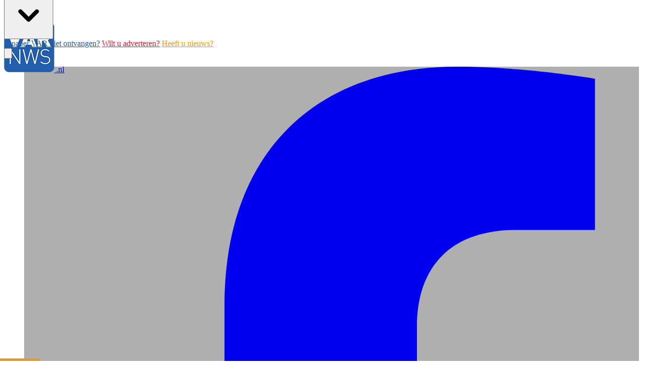

--- FILE ---
content_type: text/html; charset=utf-8
request_url: https://www.varnws.nl/leidscherijn/lezersnieuws/32385/video-mini-documentaire-kasteel-loenersloot-op-museum-tv
body_size: 31907
content:
<!DOCTYPE html>
<html lang="nl">
<head>
    <meta charset="utf-8"/>
    <meta name="viewport" content="width=device-width, initial-scale=1.0"/>
    <title>Video Mini-documentaire Kasteel Loenersloot op Museum TV  - VARnws Leidsche Rijn</title>
<style type="text/css">

.\!text-primary .text-nav {
    --tw-text-opacity: 1;
    color: rgba(var(--color-primary),var(--tw-text-opacity)) !important;
}

@media (min-width: 768px)
{	
.search-icon {
	color: #FFFFFF;
}
}

.css-hd-socials {
 background-color: #afafaf !important;
}

.-mr-4 {
  margin-right: -1rem/* -16px */;
}

.-mb-40 {
  margin-bottom: -10rem/* -160px */;
}

.css-cat-Ondernemend {
    color: #939598 !important;
}

.css-cat-Vrije {
color: #f173ac !important;
}

.css-cat-Sport {
color: #a0cf67 !important;
}

.css-cat-Nieuws {
    color: #235fac !important;
}

.css-cat-Gemeente {
    color: #ed1c24 !important;
}

.css-cat-Lezersnieuws {
    color: #f8941d !important;
}

.bg-nieuws-melden {
background-color: #f8931d !important;
}

.bg-ook-banner {
background-color: #ed1b24 !important;
}

h4.with-stripe-Ondernemend:before {
    content: '';
    position: absolute;
    bottom: 0;
    left: 0;
    width: 80px;
    height: 5px;
   background: #939598 !important;
}

h4.with-stripe-Sport:before {
    content: '';
    position: absolute;
    bottom: 0;
    left: 0;
    width: 80px;
    height: 5px;
   background: #a0cf67 !important;
}

h4.with-stripe-Vrije:before {
    content: '';
    position: absolute;
    bottom: 0;
    left: 0;
    width: 80px;
    height: 5px;
   background:#f173ac  !important;
}

h4.with-stripe-Lezersnieuws:before {
    content: '';
    position: absolute;
    bottom: 0;
    left: 0;
    width: 80px;
    height: 5px;
   background:#f8941d  !important;
}

@media (min-width: 768px) {
  .md\:-mb-40 {
    margin-bottom: -10rem/* -160px */;
  }
}

@media (min-width: 768px) {
  .md\:h-auto {
    height: auto;
  }
}

@media (min-width: 768px) {
  .md\:pl-2 {
    padding-left: 0.5rem/* 8px */;
  }
}

.hover\:bg-premium:hover {
  --tw-bg-opacity: 1;
  background-color: #00aef0;
}


.hover\:py-3:hover {
  padding-top: 0.75rem/* 12px */;
  padding-bottom: 0.75rem/* 12px */;
}

.hover\:text-white:hover {
  --tw-text-opacity: 1;
  color: rgb(255 255 255 / var(--tw-text-opacity));
}

@media (min-width: 768px) {
  .md\:-mb-44 {
    margin-bottom: -11rem/* -176px */;
  }
}


.account__body, .img, video {
    height: auto;
    width: auto !important;
}


</style>
    

    <style type="text/css">
        :root {
            --color-primary: 35, 95, 175;
            --color-secondary: 179, 179, 179;
            --color-premium: 0, 174, 239;
            --color-black: 0, 0, 0;
            --color-white: 255, 255, 255;
            --color-gray: 128, 128, 128;
        }
        @media (prefers-color-scheme: dark) {
            .dark\:bg-dark{background-color:#121212 }
        }
    </style>

<meta name="description" content="LOENERSLOOT &amp;gt; Museum TV maakte een mini-documentaire over Kasteel Loenersloot. Kasteel Loenersloot stond vroeger te midden van woeste, lege en natte gronden."/>

    <link rel="icon" type="image/png" href="https://storage.pubble.nl/assets/favicons/www/varnws/favicon-48x48.png?v=0jrp" sizes="48x48" />
    <link rel="icon" type="image/svg+xml" href="https://storage.pubble.nl/assets/favicons/www/varnws/favicon.svg?v=0jrp" />
    <link rel="shortcut icon" href="https://storage.pubble.nl/assets/favicons/www/varnws/favicon.ico?v=0jrp" />
    <link rel="apple-touch-icon" sizes="180x180" href="https://storage.pubble.nl/assets/favicons/www/varnws/apple-touch-icon.png?v=0jrp" />
    <link rel="shortcut icon" href="https://storage.pubble.nl/assets/favicons/www/varnws/favicon.ico?v=0jrp">
    <meta name="apple-mobile-web-app-capable" content="yes">


<script type="application/ld+json">
    {
  "@context": "https://schema.org",
  "@type": "WebSite",
  "name": "VARnws Leidsche Rijn",
  "url": "https://varnws.nl/",
  "potentialAction": {
    "@type": "SearchAction",
    "target": {
      "@type": "EntryPoint",
      "urlTemplate": "https://varnws.nl/search?q={search_term_string}"
    },
    "queryInput": "required name=search_term_string"
  }
}
</script>
    


<script type="text/javascript">
    var exports = {};
    var pubbleEnv = {
        pubbleContentApiKey: 'LksUyC5d2i8PxoH5yGajCQ==',
        pubbleContentApiHash: 'dmFybndzZGF0YXwyMQ==',
        domain: 'varnws.nl',
        language: 'nl',
        commonDomain: '',
        userId: typeof ConsentGiven !== "function" || ConsentGiven('marketing') ? '0' : null,
        subscriptions: null,
        pushEnabled: false,
        regionPages: true,
        regionPagesAutoRedirect: false,
        isAuthenticated: false,
        hasPrivileges: false,
        region: 'leidscherijn',
    };
    var lureArticle = {
        articleAccessLevel: 'Open',
        userAccessLevel: 'Visitor',
        articlesLeft: -1,
        articleId: 32385,
        hasAccess: true,
        articleHeadline: 'Video Mini-documentaire Kasteel Loenersloot op Museum TV',
        articleType: 'InternetArticle',
        authorIds: [],
        articleContentType: 'Nieuws',
        articleIsLiveBlog: false
    }

    window.dataLayer = window.dataLayer || [];

    window.dataLayer.push({
        'articleId': 32385,
        'userId': typeof ConsentGiven !== "function" || ConsentGiven('marketing') ? '0' : 'n.a.',
        'pageType': 'article',
        'region': 'leidscherijn'
    });
</script>
    


    <link rel="canonical" href="https://www.varnws.nl/leidscherijn/lezersnieuws/32385/video-mini-documentaire-kasteel-loenersloot-op-museum-tv"/>
    <meta property="article:published_time" content="2022-08-07T11:56:00+02:00"/>
    <meta property="og:title" content="Video Mini-documentaire Kasteel Loenersloot op Museum TV"/>
    <meta property="og:url" content="https://www.varnws.nl/leidscherijn/lezersnieuws/32385/video-mini-documentaire-kasteel-loenersloot-op-museum-tv"/>
    <meta name="syndication-source" content="https://www.varnws.nl/leidscherijn/lezersnieuws/32385/video-mini-documentaire-kasteel-loenersloot-op-museum-tv"/>
    <meta name="original-source" content="https://www.varnws.nl/leidscherijn/lezersnieuws/32385/video-mini-documentaire-kasteel-loenersloot-op-museum-tv"/>
    <meta property="og:type" content="article"/>

        <meta property="og:description" content="LOENERSLOOT &amp;gt; Museum TV maakte een mini-documentaire over Kasteel Loenersloot. Kasteel Loenersloot stond vroeger te midden van woeste, lege en natte gronden.">

        <meta name="twitter:image" content="https://images.pubble.cloud/worker/jpg/quick/1920/41944/cd899a8b/content/2022/8/dd376636-0859-4509-975b-f59c3bfff1a3"/>
        <meta property="og:image" content="https://images.pubble.cloud/worker/jpg/quick/1920/41944/cd899a8b/content/2022/8/dd376636-0859-4509-975b-f59c3bfff1a3"/>
        <meta property="og:image:type" content="image/jpeg"/>
        <meta property="og:image:width" content="271"/>
        <meta property="og:image:height" content="160"/>
        <meta name="twitter:card" content="summary_large_image"/>
        <script type="application/ld+json">
 {"@context":"https://schema.org","@type":"NewsArticle","mainEntityOfPage":{"@type":"WebPage","@id":"https://www.varnws.nl/leidscherijn/lezersnieuws/32385/video-mini-documentaire-kasteel-loenersloot-op-museum-tv"},"headline":"Video Mini-documentaire Kasteel Loenersloot op Museum TV","image":"https://images.pubble.cloud/worker/jpg/quick/1920/41944/cd899a8b/content/2022/8/dd376636-0859-4509-975b-f59c3bfff1a3","datePublished":"2022-08-07T11:56:00\u002B02:00","dateModified":"2022-08-05T19:25:55\u002B02:00","articleMainSection":"lezersnieuws","articleSection":"Lezersnieuws","author":[{"@type":"NewsMediaOrganization","name":"VARnws Leidsche Rijn"}],"publisher":{"name":"VARnws Leidsche Rijn","@type":"NewsMediaOrganization","logo":{"@type":"ImageObject","url":"https://storage.pubble.nl/assets/favicons/www/varnws/apple-touch-icon.png?v=@0jrp"},"sameAs":["https://www.facebook.com/VARnws.nl","https://twitter.com/VARnws","https://www.instagram.com/VARnws"]},"keywords":"","description":"LOENERSLOOT \u0026gt; Museum TV maakte een mini-documentaire over Kasteel Loenersloot. Kasteel Loenersloot stond vroeger te midden van woeste, lege en natte gronden. Nu razen op gepaste afstand elke dag honderdduizenden mensen voorbij, via weg, water en spoor. Zich onbewust van dat kleine kasteel verscholen in het groen.","isAccessibleForFree":"True","hasPart":{"@type":"WebPageElement","isAccessibleForFree":"True","cssSelector":".paywall"}}
</script>


    <link rel="dns-prefetch" href="//storage.pubble.cloud">
    <link rel="dns-prefetch" href="//storage.pubble.nl">

    <link rel="stylesheet" href="//storage.pubble.cloud/assets/static/css/tailwind.styles.min.css?v=251026-1"/>

    <script defer src="https://storage.pubble.nl/assets/web/alpine-intersect-3-10-5.cdn.min.js"></script>
    <style>[x-cloak]{display: none !important;}    </style>



    
<script type="text/javascript">!function(T,l,y){var S=T.location,k="script",D="instrumentationKey",C="ingestionendpoint",I="disableExceptionTracking",E="ai.device.",b="toLowerCase",w="crossOrigin",N="POST",e="appInsightsSDK",t=y.name||"appInsights";(y.name||T[e])&&(T[e]=t);var n=T[t]||function(d){var g=!1,f=!1,m={initialize:!0,queue:[],sv:"5",version:2,config:d};function v(e,t){var n={},a="Browser";return n[E+"id"]=a[b](),n[E+"type"]=a,n["ai.operation.name"]=S&&S.pathname||"_unknown_",n["ai.internal.sdkVersion"]="javascript:snippet_"+(m.sv||m.version),{time:function(){var e=new Date;function t(e){var t=""+e;return 1===t.length&&(t="0"+t),t}return e.getUTCFullYear()+"-"+t(1+e.getUTCMonth())+"-"+t(e.getUTCDate())+"T"+t(e.getUTCHours())+":"+t(e.getUTCMinutes())+":"+t(e.getUTCSeconds())+"."+((e.getUTCMilliseconds()/1e3).toFixed(3)+"").slice(2,5)+"Z"}(),iKey:e,name:"Microsoft.ApplicationInsights."+e.replace(/-/g,"")+"."+t,sampleRate:100,tags:n,data:{baseData:{ver:2}}}}var h=d.url||y.src;if(h){function a(e){var t,n,a,i,r,o,s,c,u,p,l;g=!0,m.queue=[],f||(f=!0,t=h,s=function(){var e={},t=d.connectionString;if(t)for(var n=t.split(";"),a=0;a<n.length;a++){var i=n[a].split("=");2===i.length&&(e[i[0][b]()]=i[1])}if(!e[C]){var r=e.endpointsuffix,o=r?e.location:null;e[C]="https://"+(o?o+".":"")+"dc."+(r||"services.visualstudio.com")}return e}(),c=s[D]||d[D]||"",u=s[C],p=u?u+"/v2/track":d.endpointUrl,(l=[]).push((n="SDK LOAD Failure: Failed to load Application Insights SDK script (See stack for details)",a=t,i=p,(o=(r=v(c,"Exception")).data).baseType="ExceptionData",o.baseData.exceptions=[{typeName:"SDKLoadFailed",message:n.replace(/\./g,"-"),hasFullStack:!1,stack:n+"\nSnippet failed to load ["+a+"] -- Telemetry is disabled\nHelp Link: https://go.microsoft.com/fwlink/?linkid=2128109\nHost: "+(S&&S.pathname||"_unknown_")+"\nEndpoint: "+i,parsedStack:[]}],r)),l.push(function(e,t,n,a){var i=v(c,"Message"),r=i.data;r.baseType="MessageData";var o=r.baseData;return o.message='AI (Internal): 99 message:"'+("SDK LOAD Failure: Failed to load Application Insights SDK script (See stack for details) ("+n+")").replace(/\"/g,"")+'"',o.properties={endpoint:a},i}(0,0,t,p)),function(e,t){if(JSON){var n=T.fetch;if(n&&!y.useXhr)n(t,{method:N,body:JSON.stringify(e),mode:"cors"});else if(XMLHttpRequest){var a=new XMLHttpRequest;a.open(N,t),a.setRequestHeader("Content-type","application/json"),a.send(JSON.stringify(e))}}}(l,p))}function i(e,t){f||setTimeout(function(){!t&&m.core||a()},500)}var e=function(){var n=l.createElement(k);n.src=h;var e=y[w];return!e&&""!==e||"undefined"==n[w]||(n[w]=e),n.onload=i,n.onerror=a,n.onreadystatechange=function(e,t){"loaded"!==n.readyState&&"complete"!==n.readyState||i(0,t)},n}();y.ld<0?l.getElementsByTagName("head")[0].appendChild(e):setTimeout(function(){l.getElementsByTagName(k)[0].parentNode.appendChild(e)},y.ld||0)}try{m.cookie=l.cookie}catch(p){}function t(e){for(;e.length;)!function(t){m[t]=function(){var e=arguments;g||m.queue.push(function(){m[t].apply(m,e)})}}(e.pop())}var n="track",r="TrackPage",o="TrackEvent";t([n+"Event",n+"PageView",n+"Exception",n+"Trace",n+"DependencyData",n+"Metric",n+"PageViewPerformance","start"+r,"stop"+r,"start"+o,"stop"+o,"addTelemetryInitializer","setAuthenticatedUserContext","clearAuthenticatedUserContext","flush"]),m.SeverityLevel={Verbose:0,Information:1,Warning:2,Error:3,Critical:4};var s=(d.extensionConfig||{}).ApplicationInsightsAnalytics||{};if(!0!==d[I]&&!0!==s[I]){var c="onerror";t(["_"+c]);var u=T[c];T[c]=function(e,t,n,a,i){var r=u&&u(e,t,n,a,i);return!0!==r&&m["_"+c]({message:e,url:t,lineNumber:n,columnNumber:a,error:i}),r},d.autoExceptionInstrumented=!0}return m}(y.cfg);function a(){y.onInit&&y.onInit(n)}(T[t]=n).queue&&0===n.queue.length?(n.queue.push(a),n.trackPageView({})):a()}(window,document,{
src: "https://js.monitor.azure.com/scripts/b/ai.2.min.js", // The SDK URL Source
crossOrigin: "anonymous", 
cfg: { // Application Insights Configuration
    connectionString: 'InstrumentationKey=a673695a-8b99-4d2a-b6e9-9ed4f7ea0224;IngestionEndpoint=https://westeurope-5.in.applicationinsights.azure.com/;LiveEndpoint=https://westeurope.livediagnostics.monitor.azure.com/;ApplicationId=6c66adb9-907c-4634-9abb-de3dac02b5ce'
}});</script></head>
<body class="">









    <div id="pageTopLeaderboard"></div>









<header class="sticky md:relative top-0 w-full z-20 bg-white-500 transition-all pt-0 border-b-2   !font-bold  "> 
    <nav x-data="{ open: false }" class="bg-white  shadow md:shadow-none	md:bg-none">
        <div class="">

            <div class="max-w-7xl mx-auto px-0 md:px-6 lg:px-8">
                <div class="relative flex justify-between min-h-16">
                    <div class="absolute px-2 inset-y-0  right-0 flex items-center md:hidden">
                        <button type="button" class="inline-flex items-center justify-center p-2 rounded-md text-gray-400 hover:text-gray-500 hover:bg-gray-100 focus:outline-none focus:ring-2 focus:ring-inset focus:ring-indigo-500" aria-controls="mobile-menu" @click="open = !open; document.body.classList.toggle('overflow-hidden');" aria-expanded="false" x-bind:aria-expanded="open.toString()">
                            <svg x-state:on="Menu open" x-state:off="Menu closed" class="h-6 w-6 block" :class="{ 'hidden': open, 'block': !(open) }" xmlns="http://www.w3.org/2000/svg" fill="none" viewBox="0 0 24 24" stroke="currentColor" aria-hidden="true">
                                <path stroke-linecap="round" stroke-linejoin="round" stroke-width="2" d="M4 6h16M4 12h16M4 18h16"></path>
                            </svg>
                            <svg x-state:on="Menu open" x-state:off="Menu closed" class="h-6 w-6 hidden" :class="{ 'block': open, 'hidden': !(open) }" xmlns="http://www.w3.org/2000/svg" fill="none" viewBox="0 0 24 24" stroke="currentColor" aria-hidden="true">
                                <path stroke-linecap="round" stroke-linejoin="round" stroke-width="2" d="M6 18L18 6M6 6l12 12"></path>
                            </svg>
                        </button>
                    </div>
                    <div class="flex-1 flex  md:items-stretch md:justify-start">
                        <div class="flex-shrink-0 h-20 md:h-auto flex items-center">
                            <a href="/" class="w-full w-32 md:w-full">

                            <div class="w-full items-center flex pl-2 md:px-0 max-h-full md:mt-2 md:-mb-44 z-50 h-16 w-16 md:w-full  md:h-auto">
                                <img  src="https://storage.pubble.nl/assets/logo/www/varnws/logo.png?v=uj19" class=" max-h-full [regio]" alt="Logo varnws.nl">
                             <span>.nl</span> 
                             </div>
                            </a>
                        </div>
                    </div>


                            <div class="w-full mt-5 mr-5 flex justify-end md:hidden block"> 
              <div class="max-w-7xl mt-2 mx-auto px-0 md:px-6 lg:px-8 flex">
                     

                        
		

		<div class="relative sm:border-b-0 border-b !font-bold text-primary " x-data="{ isOpen: false }">
			<button type="button" @click="isOpen = !isOpen"
			class="text-nav md:text-white uppercase hover:text-gray-900 font-normal text-sm group inline-flex items-center "
			:class="{ 'md:border-transparent hover:bg-gray-50 items-left hover:border-gray-300 pl-10 pr-4 py-2 md:border-l-4 text-base w-full': open,'items-center': !open }"
			aria-expanded="false">
				<span>Leidsche Rijn</span>
				<svg class="md:text-white uppercase hover:text-gray-900 font-normal text-sm ml-2 md:ml-0 h-5 w-5 "
			 :class="{ 'absolute left-0': open,'': !open }"
			 xmlns="http://www.w3.org/2000/svg" viewBox="0 0 20 20" fill="currentColor" aria-hidden="true">
					<path fill-rule="evenodd" d="M5.293 7.293a1 1 0 011.414 0L10 10.586l3.293-3.293a1 1 0 111.414 1.414l-4 4a1 1 0 01-1.414 0l-4-4a1 1 0 010-1.414z" clip-rule="evenodd" />
				</svg>
			</button>

			<div class="absolute z-10 -ml-4 mt-3 transform px-2 w-screen max-w-md md:px-0 lg:ml-0 opacity-0"
		 :class="{ 'opacity-100': isOpen, 'opacity-0': !isOpen, 'relative': open, '': !open }" x-cloak
		 x-show="isOpen"
		 @click.away="isOpen = false"
		 x-transition:enter="transition ease-out duration-200"
		 x-transition:enter-start="opacity-0 translate-y-1"
		 x-transition:enter-end="opacity-100 translate-y-0"
		 x-transition:leave="transition ease-in duration-150"
		 x-transition:leave-start="opacity-100 translate-y-0"
		 x-transition:leave-end="opacity-0 translate-y-1">

				<div class=""
			 :class="{ 'rounded-none': open, 'rounded-lg shadow-lg ring-1 ring-black ring-opacity-5 overflow-hidden': !open }">
					<div class="relative grid pl-10 ml-2 md:ml-0 gap-6 bg-white px-5 py-6 md:gap-5 md:p-8 pt-0 md:pt-6">
							<a href="/stichtsevecht" target="_blank" class="menu-item__sub -m-3 p-3 flex items-start rounded-lg hover:bg-gray-50">
								<p class="text-base font-medium text-gray-900 font-light font-bold text-primary">
									STICHTSE VECHT
								</p>
							</a>
					</div>
				</div>
			</div>
		</div>




                         </div>
                         </div>

                     <div class="flex space-x-4 hidden md:block justify-end pt-6 pr-10">
                        <a style="color: #235CAC;" class="" href="leidscherijn/archive">E-paper</a>
                        <a style="color: #235CAC;" class="" href="/leidscherijn/klachten">VAR niet ontvangen?</a>
                        <a style="color: #ED1C24;" class="" href="/leidscherijn/wilt_u_adverteren">Wilt u adverteren?</a>
                        <a style="color: #F49900;" class="" href="/leidscherijn/nieuws/aanleveren">Heeft u nieuws?</a>
                    </div>
    <div class=""><div class="flex-grow"></div>



<div class="flex space-x-4 hidden md:block justify-end pt-6 pr-10" >
                        <div x-data="{ searchOpen: false }" class="">
                            <button @click="searchOpen = !searchOpen; setTimeout(function(){ document.getElementById('searchTerm').focus() }, 200);" class=" flex items-center focus:outline-none focus:border-transparent">
<svg id="Laag_1" data-name="Laag 1" x-cloak class="search-icon h-5 w-5 text-xl ml-4" aria-hidden="true" focusable="false" data-prefix="fas" data-icon="search" c role="img"  xmlns="http://www.w3.org/2000/svg" viewBox="0 0 26.31 26.09">
  <defs>
    <style>
      .cls-8 {
        fill: #575757;
      }
    </style>
  </defs>
  <path class="cls-8" d="M25.73,22.68l-7.37-7.37c.99-1.55,1.57-3.38,1.57-5.35C19.92,4.46,15.46,0,9.96,0S0,4.46,0,9.96s4.46,9.96,9.96,9.96c2.08,0,4.02-.64,5.61-1.74l7.32,7.32c.39,.39,.9,.59,1.41,.59s1.02-.2,1.41-.59c.78-.78,.78-2.05,0-2.83ZM3.5,9.96c0-3.57,2.89-6.46,6.45-6.46s6.46,2.89,6.46,6.46-2.89,6.46-6.46,6.46-6.45-2.89-6.45-6.46Z"/>
</svg>



                                <svg x-show="searchOpen" aria-hidden="true" class="search-icon h-5 w-5 text-xl ml-4 text-gray-500" focusable="false" data-prefix="far" data-icon="times-circle" role="img" xmlns="http://www.w3.org/2000/svg" viewBox="0 0 512 512">
                                  <defs>
    <style>
      .cls-8 {
        fill: #575757;
      }
    </style>
  </defs>
                                 
                                 
                                    <path class="cls-8" d="M256 8C119 8 8 119 8 256s111 248 248 248 248-111 248-248S393 8 256 8zm0 448c-110.5 0-200-89.5-200-200S145.5 56 256 56s200 89.5 200 200-89.5 200-200 200zm101.8-262.2L295.6 256l62.2 62.2c4.7 4.7 4.7 12.3 0 17l-22.6 22.6c-4.7 4.7-12.3 4.7-17 0L256 295.6l-62.2 62.2c-4.7 4.7-12.3 4.7-17 0l-22.6-22.6c-4.7-4.7-4.7-12.3 0-17l62.2-62.2-62.2-62.2c-4.7-4.7-4.7-12.3 0-17l22.6-22.6c4.7-4.7 12.3-4.7 17 0l62.2 62.2 62.2-62.2c4.7-4.7 12.3-4.7 17 0l22.6 22.6c4.7 4.7 4.7 12.3 0 17z"></path>
                                </svg>
                            </button>

                            <div x-cloak x-show="searchOpen" class="mt-2 py-5 w-full border border-grey-dark md:w-full right-0 absolute   z-10 bg-gray-50  md:rounded">
                                <span class="text-3xl block lg:text-2xl pl-5  font-medium text-black-600 leading-normal">Zoeken</span>
                                <div class="px-4">
    <form action="/leidscherijn/zoek" method="get" class=" px-0 mb-1 py-3 rounded-md flex items-center">
        <input name="q" type="text" id="searchTerm" action="search" class="text-secondary pl-5 outline-none border-grey-dark w-full" 
               value=""
               placeholder="Vul je zoekwoord in..">
        <button class="flex items-center focus:outline-none focus:border-transparent" type="submit">
            <svg class="h-5 w-5 text-xl ml-4" aria-hidden="true" focusable="false" data-prefix="fas" data-icon="search" role="img" xmlns="http://www.w3.org/2000/svg" viewBox="0 0 512 512"><path fill="currentColor" d="M505 442.7L405.3 343c-4.5-4.5-10.6-7-17-7H372c27.6-35.3 44-79.7 44-128C416 93.1 322.9 0 208 0S0 93.1 0 208s93.1 208 208 208c48.3 0 92.7-16.4 128-44v16.3c0 6.4 2.5 12.5 7 17l99.7 99.7c9.4 9.4 24.6 9.4 33.9 0l28.3-28.3c9.4-9.4 9.4-24.6.1-34zM208 336c-70.7 0-128-57.2-128-128 0-70.7 57.2-128 128-128 70.7 0 128 57.2 128 128 0 70.7-57.2 128-128 128z"></path></svg>
        </button>
    </form>
                                </div>
                            </div>
                        </div>
             </div>

                   </div>
               
                        <div class="hidden md:block">
                        

<ul role="list" class="css-hd-u-socials flex items-center space-x-1 mt-5 mb-0 justify-end">


        <li>
            <div class="mx-2 css-hd-socials bg-primary hover:bg-opacity-60 text-white rounded-full items-center justify-center flex p-2 shadow-md">
                <a href="//facebook.com/VARnws.nl" target="_blank" class="flex items-center justify-center w-5 h-5 text-white hover:text-gray-100" title="facebook">
                    <svg class="h-4 w-4" aria-hidden="true" focusable="false" data-prefix="fab" data-icon="facebook-f" role="img" xmlns="http://www.w3.org/2000/svg" viewBox="0 0 320 512">
                        <path fill="currentColor" d="M279.14 288l14.22-92.66h-88.91v-60.13c0-25.35 12.42-50.06 52.24-50.06h40.42V6.26S260.43 0 225.36 0c-73.22 0-121.08 44.38-121.08 124.72v70.62H22.89V288h81.39v224h100.17V288z"></path>
                    </svg>
                </a>
            </div>
        </li>

        <li>
            <div class="mx-2 css-hd-socials bg-primary hover:bg-opacity-60 text-white rounded-full items-center justify-center flex p-2 shadow-md">
                <a href="https://www.instagram.com/VARnws" target="_blank" class="flex items-center justify-center w-5 h-5 text-white hover:text-gray-100" title="instagram">
                    <svg class="h-4 w-4" aria-hidden="true" focusable="false" data-prefix="fab" data-icon="instagram" role="img" xmlns="http://www.w3.org/2000/svg" viewBox="0 0 448 512">
                        <path fill="currentColor" d="M224.1 141c-63.6 0-114.9 51.3-114.9 114.9s51.3 114.9 114.9 114.9S339 319.5 339 255.9 287.7 141 224.1 141zm0 189.6c-41.1 0-74.7-33.5-74.7-74.7s33.5-74.7 74.7-74.7 74.7 33.5 74.7 74.7-33.6 74.7-74.7 74.7zm146.4-194.3c0 14.9-12 26.8-26.8 26.8-14.9 0-26.8-12-26.8-26.8s12-26.8 26.8-26.8 26.8 12 26.8 26.8zm76.1 27.2c-1.7-35.9-9.9-67.7-36.2-93.9-26.2-26.2-58-34.4-93.9-36.2-37-2.1-147.9-2.1-184.9 0-35.8 1.7-67.6 9.9-93.9 36.1s-34.4 58-36.2 93.9c-2.1 37-2.1 147.9 0 184.9 1.7 35.9 9.9 67.7 36.2 93.9s58 34.4 93.9 36.2c37 2.1 147.9 2.1 184.9 0 35.9-1.7 67.7-9.9 93.9-36.2 26.2-26.2 34.4-58 36.2-93.9 2.1-37 2.1-147.8 0-184.8zM398.8 388c-7.8 19.6-22.9 34.7-42.6 42.6-29.5 11.7-99.5 9-132.1 9s-102.7 2.6-132.1-9c-19.6-7.8-34.7-22.9-42.6-42.6-11.7-29.5-9-99.5-9-132.1s-2.6-102.7 9-132.1c7.8-19.6 22.9-34.7 42.6-42.6 29.5-11.7 99.5-9 132.1-9s102.7-2.6 132.1 9c19.6 7.8 34.7 22.9 42.6 42.6 11.7 29.5 9 99.5 9 132.1s2.7 102.7-9 132.1z"></path>
                    </svg>
                </a>
            </div>
        </li>

        <li>
            <div class="mx-2 css-hd-socials bg-primary hover:bg-opacity-60 text-white rounded-full items-center justify-center flex p-2 shadow-md">
                <a href="https://x.com/VARnws" target="_blank" class="flex items-center justify-center w-5 h-5 text-white hover:text-gray-100" title="twitter">


                    <svg class="h-4" viewBox="0 0 1200 1227" fill="none" xmlns="http://www.w3.org/2000/svg">
                        <path d="M714.163 519.284L1160.89 0H1055.03L667.137 450.887L357.328 0H0L468.492 681.821L0 1226.37H105.866L515.491 750.218L842.672 1226.37H1200L714.137 519.284H714.163ZM569.165 687.828L521.697 619.934L144.011 79.6944H306.615L611.412 515.685L658.88 583.579L1055.08 1150.3H892.476L569.165 687.854V687.828Z" fill="white"/>
                    </svg>

                </a>
            </div>
        </li>




    



        <li>
            <div class="mx-2 css-hd-socials bg-primary hover:bg-opacity-60 text-white rounded-full items-center justify-center flex p-2 shadow-md">

                <a href="mailto:info@varnws.nl" target="_blank" class="flex items-center justify-center w-5 h-5 text-white hover:text-gray-100" title="mail de redactie">
                    <svg class="h-4 w-4" aria-hidden="true" focusable="false" data-prefix="fas" data-icon="envelope-open" role="img" xmlns="http://www.w3.org/2000/svg" viewBox="0 0 512 512">
                        <path fill="currentColor" d="M512 464c0 26.51-21.49 48-48 48H48c-26.51 0-48-21.49-48-48V200.724a48 48 0 0 1 18.387-37.776c24.913-19.529 45.501-35.365 164.2-121.511C199.412 29.17 232.797-.347 256 .003c23.198-.354 56.596 29.172 73.413 41.433 118.687 86.137 139.303 101.995 164.2 121.512A48 48 0 0 1 512 200.724V464zm-65.666-196.605c-2.563-3.728-7.7-4.595-11.339-1.907-22.845 16.873-55.462 40.705-105.582 77.079-16.825 12.266-50.21 41.781-73.413 41.43-23.211.344-56.559-29.143-73.413-41.43-50.114-36.37-82.734-60.204-105.582-77.079-3.639-2.688-8.776-1.821-11.339 1.907l-9.072 13.196a7.998 7.998 0 0 0 1.839 10.967c22.887 16.899 55.454 40.69 105.303 76.868 20.274 14.781 56.524 47.813 92.264 47.573 35.724.242 71.961-32.771 92.263-47.573 49.85-36.179 82.418-59.97 105.303-76.868a7.998 7.998 0 0 0 1.839-10.967l-9.071-13.196z"></path>
                    </svg>
                </a>
            </div>
        </li>
</ul>
                       </div>

                        <div class="absolute mt-2 inset-y-0 right-0 flex items-center pr-2 md:static md:inset-auto md:ml-6 md:pr-0">
                           
                        <div class="hidden md:block"> 
                            
<div class="ml-3 relative" x-data="{ isOpen: false }">
        <div>
            <a href="/login?returnUrl=%2fleidscherijn%2flezersnieuws%2f32385%2fvideo-mini-documentaire-kasteel-loenersloot-op-museum-tv">
                <button type="button" class="flex hover:text-primary" id="user-menu-button" aria-expanded="false" aria-haspopup="true">
                    <svg aria-hidden="true" focusable="false" data-prefix="fas" data-icon="user-plus" role="img" xmlns="http://www.w3.org/2000/svg" viewBox="0 0 640 512" class="h-6 w-6">
                        <path fill="currentColor" d="M624 208h-64v-64c0-8.8-7.2-16-16-16h-32c-8.8 0-16 7.2-16 16v64h-64c-8.8 0-16 7.2-16 16v32c0 8.8 7.2 16 16 16h64v64c0 8.8 7.2 16 16 16h32c8.8 0 16-7.2 16-16v-64h64c8.8 0 16-7.2 16-16v-32c0-8.8-7.2-16-16-16zm-400 48c70.7 0 128-57.3 128-128S294.7 0 224 0 96 57.3 96 128s57.3 128 128 128zm89.6 32h-16.7c-22.2 10.2-46.9 16-72.9 16s-50.6-5.8-72.9-16h-16.7C60.2 288 0 348.2 0 422.4V464c0 26.5 21.5 48 48 48h352c26.5 0 48-21.5 48-48v-41.6c0-74.2-60.2-134.4-134.4-134.4z" class=""></path>
                    </svg>
                </button>
            </a>
        </div>
</div>
                       </div>
                       
                        </div>
                </div>
            </div>
              <div class="max-w-7xl mx-auto px-0 md:px-6 lg:px-8 hidden md:block">

             </div>
            <div class=" border-t-2">

                <div class="max-w-7xl mx-auto px-0 md:px-6 lg:px-8">
                    <nav class="h-12 md:ml-40 space-x-4  hidden md:flex relative items-center bg-primary"
                         :class="{ 'w-3/4 bg-white z-50 pt-2 space-y-1 h-screen fixed overflow-y-auto w-3/4': open, 'hidden relative h-12 md:ml-40 space-x-4 ': !open }">

                        
		

		<div class="relative sm:border-b-0 border-b  bg-white !text-primary py-3 pr-4 pl-2 -mr-4 hidden md:block" x-data="{ isOpen: false }">
			<button type="button" @click="isOpen = !isOpen"
			class="text-nav md:text-white uppercase hover:text-gray-900 font-normal text-sm group inline-flex items-center "
			:class="{ 'md:border-transparent hover:bg-gray-50 items-left hover:border-gray-300 pl-10 pr-4 py-2 md:border-l-4 text-base w-full': open,'items-center': !open }"
			aria-expanded="false">
				<span>Leidsche Rijn</span>
				<svg class="md:text-white uppercase hover:text-gray-900 font-normal text-sm ml-2 md:ml-0 h-5 w-5 "
			 :class="{ 'absolute left-0': open,'': !open }"
			 xmlns="http://www.w3.org/2000/svg" viewBox="0 0 20 20" fill="currentColor" aria-hidden="true">
					<path fill-rule="evenodd" d="M5.293 7.293a1 1 0 011.414 0L10 10.586l3.293-3.293a1 1 0 111.414 1.414l-4 4a1 1 0 01-1.414 0l-4-4a1 1 0 010-1.414z" clip-rule="evenodd" />
				</svg>
			</button>

			<div class="absolute z-10 -ml-4 mt-3 transform px-2 w-screen max-w-md md:px-0 lg:ml-0 opacity-0"
		 :class="{ 'opacity-100': isOpen, 'opacity-0': !isOpen, 'relative': open, '': !open }" x-cloak
		 x-show="isOpen"
		 @click.away="isOpen = false"
		 x-transition:enter="transition ease-out duration-200"
		 x-transition:enter-start="opacity-0 translate-y-1"
		 x-transition:enter-end="opacity-100 translate-y-0"
		 x-transition:leave="transition ease-in duration-150"
		 x-transition:leave-start="opacity-100 translate-y-0"
		 x-transition:leave-end="opacity-0 translate-y-1">

				<div class=""
			 :class="{ 'rounded-none': open, 'rounded-lg shadow-lg ring-1 ring-black ring-opacity-5 overflow-hidden': !open }">
					<div class="relative grid pl-10 ml-2 md:ml-0 gap-6 bg-white px-5 py-6 md:gap-5 md:p-8 pt-0 md:pt-6">
							<a href="/stichtsevecht" class="menu-item__sub -m-3 p-3 flex items-start rounded-lg hover:bg-gray-50">
								<p class="text-base font-medium text-gray-900 font-light">
									STICHTSE VECHT
								</p>
							</a>
					</div>
				</div>
			</div>
		</div>
		<a href="/leidscherijn/nieuws" class="hidden md:block hover:bg-premium hover:py-3 hover:text-white px-2">
			<button type="button"
			class="md:text-white uppercase hover:text-gray-900 font-normal text-sm text-nav group inline-flex items-center  "
			:class="{ 'md:border-transparent md:border-b-0 border-b  hover:bg-gray-50 items-left hover:border-gray-300 pl-10 pr-4 py-2 md:border-l-4 text-base w-full': open,'items-center': !open }">
				<span>Nieuws</span>
			</button>
		</a>
		<div class="relative sm:border-b-0 border-b md:hidden block" x-data="{ isOpen: false }">
			<button type="button" @click="isOpen = !isOpen"
			class="text-nav md:text-white uppercase hover:text-gray-900 font-normal text-sm group inline-flex items-center "
			:class="{ 'md:border-transparent hover:bg-gray-50 items-left hover:border-gray-300 pl-10 pr-4 py-2 md:border-l-4 text-base w-full': open,'items-center': !open }"
			aria-expanded="false">
				<span>Nieuws</span>
				<svg class="md:text-white uppercase hover:text-gray-900 font-normal text-sm ml-2 md:ml-0 h-5 w-5 "
			 :class="{ 'absolute left-0': open,'': !open }"
			 xmlns="http://www.w3.org/2000/svg" viewBox="0 0 20 20" fill="currentColor" aria-hidden="true">
					<path fill-rule="evenodd" d="M5.293 7.293a1 1 0 011.414 0L10 10.586l3.293-3.293a1 1 0 111.414 1.414l-4 4a1 1 0 01-1.414 0l-4-4a1 1 0 010-1.414z" clip-rule="evenodd" />
				</svg>
			</button>

			<div class="absolute z-10 -ml-4 mt-3 transform px-2 w-screen max-w-md md:px-0 lg:ml-0 opacity-0"
		 :class="{ 'opacity-100': isOpen, 'opacity-0': !isOpen, 'relative': open, '': !open }" x-cloak
		 x-show="isOpen"
		 @click.away="isOpen = false"
		 x-transition:enter="transition ease-out duration-200"
		 x-transition:enter-start="opacity-0 translate-y-1"
		 x-transition:enter-end="opacity-100 translate-y-0"
		 x-transition:leave="transition ease-in duration-150"
		 x-transition:leave-start="opacity-100 translate-y-0"
		 x-transition:leave-end="opacity-0 translate-y-1">

				<div class=""
			 :class="{ 'rounded-none': open, 'rounded-lg shadow-lg ring-1 ring-black ring-opacity-5 overflow-hidden': !open }">
					<div class="relative grid pl-10 ml-2 md:ml-0 gap-6 bg-white px-5 py-6 md:gap-5 md:p-8 pt-0 md:pt-6">
							<a href="/leidscherijn/nieuws" class="menu-item__sub -m-3 p-3 flex items-start rounded-lg hover:bg-gray-50">
								<p class="text-base font-medium text-gray-900">
									Nieuws
								</p>
							</a>
							<a href="/leidscherijn/Gemeente" target="_blank" class="menu-item__sub -m-3 p-3 flex items-start rounded-lg hover:bg-gray-50">
								<p class="text-base font-medium text-gray-900">
									Gemeente
								</p>
							</a>
							<a href="/leidscherijn/nieuws" class="menu-item__sub -m-3 p-3 flex items-start rounded-lg hover:bg-gray-50">
								<p class="text-base font-medium text-gray-900 hidden md:block md:pl-2 hover:bg-premium hover:py-3 hover:text-white px-2">
									Nieuws
								</p>
							</a>
							<a href="/leidscherijn/sport" target="_blank" class="menu-item__sub -m-3 p-3 flex items-start rounded-lg hover:bg-gray-50">
								<p class="text-base font-medium text-gray-900">
									Sport
								</p>
							</a>
							<a href="/leidscherijn/vrije-tijd" target="_blank" class="menu-item__sub -m-3 p-3 flex items-start rounded-lg hover:bg-gray-50">
								<p class="text-base font-medium text-gray-900">
									Vrije tijd
								</p>
							</a>
							<a href="/leidscherijn/ondernemend" target="_blank" class="menu-item__sub -m-3 p-3 flex items-start rounded-lg hover:bg-gray-50">
								<p class="text-base font-medium text-gray-900">
									Ondernemend
								</p>
							</a>
							<a href="/leidscherijn/lezersnieuws" target="_blank" class="menu-item__sub -m-3 p-3 flex items-start rounded-lg hover:bg-gray-50">
								<p class="text-base font-medium text-gray-900">
									Lezersnieuws
								</p>
							</a>
					</div>
				</div>
			</div>
		</div>
		<a href="/leidscherijn/gemeente" class="hidden md:block hover:bg-premium hover:py-3 hover:text-white px-2">
			<button type="button"
			class="md:text-white uppercase hover:text-gray-900 font-normal text-sm text-nav group inline-flex items-center  "
			:class="{ 'md:border-transparent md:border-b-0 border-b  hover:bg-gray-50 items-left hover:border-gray-300 pl-10 pr-4 py-2 md:border-l-4 text-base w-full': open,'items-center': !open }">
				<span>Gemeente</span>
			</button>
		</a>
		<a href="/leidscherijn/sport" class="hidden md:block hover:bg-premium hover:py-3 hover:text-white px-2">
			<button type="button"
			class="md:text-white uppercase hover:text-gray-900 font-normal text-sm text-nav group inline-flex items-center  "
			:class="{ 'md:border-transparent md:border-b-0 border-b  hover:bg-gray-50 items-left hover:border-gray-300 pl-10 pr-4 py-2 md:border-l-4 text-base w-full': open,'items-center': !open }">
				<span>Sport</span>
			</button>
		</a>
		<a href="/leidscherijn/vrije-tijd" class="hidden md:block hover:bg-premium hover:py-3 hover:text-white px-2">
			<button type="button"
			class="md:text-white uppercase hover:text-gray-900 font-normal text-sm text-nav group inline-flex items-center  "
			:class="{ 'md:border-transparent md:border-b-0 border-b  hover:bg-gray-50 items-left hover:border-gray-300 pl-10 pr-4 py-2 md:border-l-4 text-base w-full': open,'items-center': !open }">
				<span>Vrije tijd</span>
			</button>
		</a>
		<a href="/leidscherijn/ondernemend" class="hidden md:block hover:bg-premium hover:py-3 hover:text-white px-2">
			<button type="button"
			class="md:text-white uppercase hover:text-gray-900 font-normal text-sm text-nav group inline-flex items-center  "
			:class="{ 'md:border-transparent md:border-b-0 border-b  hover:bg-gray-50 items-left hover:border-gray-300 pl-10 pr-4 py-2 md:border-l-4 text-base w-full': open,'items-center': !open }">
				<span>Ondernemend</span>
			</button>
		</a>
		<a href="/leidscherijn/lezersnieuws" class="hidden md:block hover:bg-premium hover:py-3 hover:text-white px-2">
			<button type="button"
			class="md:text-white uppercase hover:text-gray-900 font-normal text-sm text-nav group inline-flex items-center  "
			:class="{ 'md:border-transparent md:border-b-0 border-b  hover:bg-gray-50 items-left hover:border-gray-300 pl-10 pr-4 py-2 md:border-l-4 text-base w-full': open,'items-center': !open }">
				<span>Lezersnieuws</span>
			</button>
		</a>
		<a href="/leidscherijn/agenda" class="hover:bg-premium hover:py-3 hover:text-white md:px-2">
			<button type="button"
			class="md:text-white uppercase hover:text-gray-900 font-normal text-sm text-nav group inline-flex items-center  "
			:class="{ 'md:border-transparent md:border-b-0 border-b  hover:bg-gray-50 items-left hover:border-gray-300 pl-10 pr-4 py-2 md:border-l-4 text-base w-full': open,'items-center': !open }">
				<span>Agenda</span>
			</button>
		</a>
		<a href="/leidscherijn/joboffers" class="hover:bg-premium hover:py-3 hover:text-white px-2">
			<button type="button"
			class="md:text-white uppercase hover:text-gray-900 font-normal text-sm text-nav group inline-flex items-center  "
			:class="{ 'md:border-transparent md:border-b-0 border-b  hover:bg-gray-50 items-left hover:border-gray-300 pl-10 pr-4 py-2 md:border-l-4 text-base w-full': open,'items-center': !open }">
				<span>Vacature</span>
			</button>
		</a>
		<a href="/leidscherijn/archive" class="md:hidden block">
			<button type="button"
			class="md:text-white uppercase hover:text-gray-900 font-normal text-sm text-nav group inline-flex items-center  "
			:class="{ 'md:border-transparent md:border-b-0 border-b  hover:bg-gray-50 items-left hover:border-gray-300 pl-10 pr-4 py-2 md:border-l-4 text-base w-full': open,'items-center': !open }">
				<span>E-paper</span>
			</button>
		</a>
		<a href="/leidscherijn/contact" class="md:hidden block">
			<button type="button"
			class="md:text-white uppercase hover:text-gray-900 font-normal text-sm text-nav group inline-flex items-center  "
			:class="{ 'md:border-transparent md:border-b-0 border-b  hover:bg-gray-50 items-left hover:border-gray-300 pl-10 pr-4 py-2 md:border-l-4 text-base w-full': open,'items-center': !open }">
				<span>Contact</span>
			</button>
		</a>
		<a href="/leidscherijn/faq" class="md:hidden block">
			<button type="button"
			class="md:text-white uppercase hover:text-gray-900 font-normal text-sm text-nav group inline-flex items-center  "
			:class="{ 'md:border-transparent md:border-b-0 border-b  hover:bg-gray-50 items-left hover:border-gray-300 pl-10 pr-4 py-2 md:border-l-4 text-base w-full': open,'items-center': !open }">
				<span>FAQ</span>
			</button>
		</a>


                        <div class="flex-grow"></div>

                    </nav>
                </div>
            </div>

 
 <div class="md:hidden">
                <div x-show="open"
                     x-transition:enter="transition-opacity ease-linear duration-300"
                     x-transition:enter-start="opacity-0"
                     x-transition:enter-end="opacity-100"
                     x-transition:leave="transition-opacity ease-linear duration-300"
                     x-transition:leave-start="opacity-100"
                     x-transition:leave-end="opacity-0"
                     class="fixed inset-0 bg-gray-600 bg-opacity-75">
                </div>
                <nav class="h-12 md:ml-40 space-x-4  hidden md:flex relative items-center bg-primary"
                     :class="{ 'fixed inset-0 flex z-50': open, 'hidden relative items-center h-12 md:ml-40 space-x-4 ': !open }">

                    <div x-show="open"
                         x-transition:enter="transition ease-in-out duration-300 transform"
                         x-transition:enter-start="-translate-x-full"
                         x-transition:enter-end="translate-x-0"
                         x-transition:leave="transition ease-in-out duration-300 transform"
                         x-transition:leave-start="translate-x-0"
                         x-transition:leave-end="-translate-x-full"
                         class="relative flex-1 flex flex-col max-w-xs w-full pb-4 overflow-auto bg-white " @click.away="open = false">

                        <div class="py-5 w-full border border-grey-dark z-10 bg-gray-50">
                            <div class="px-4">
    <form action="/leidscherijn/zoek" method="get" class=" px-0 mb-1 py-3 rounded-md flex items-center">
        <input name="q" type="text" id="searchTerm" action="search" class="text-secondary pl-5 outline-none border-grey-dark w-full" 
               value=""
               placeholder="Vul je zoekwoord in..">
        <button class="flex items-center focus:outline-none focus:border-transparent" type="submit">
            <svg class="h-5 w-5 text-xl ml-4" aria-hidden="true" focusable="false" data-prefix="fas" data-icon="search" role="img" xmlns="http://www.w3.org/2000/svg" viewBox="0 0 512 512"><path fill="currentColor" d="M505 442.7L405.3 343c-4.5-4.5-10.6-7-17-7H372c27.6-35.3 44-79.7 44-128C416 93.1 322.9 0 208 0S0 93.1 0 208s93.1 208 208 208c48.3 0 92.7-16.4 128-44v16.3c0 6.4 2.5 12.5 7 17l99.7 99.7c9.4 9.4 24.6 9.4 33.9 0l28.3-28.3c9.4-9.4 9.4-24.6.1-34zM208 336c-70.7 0-128-57.2-128-128 0-70.7 57.2-128 128-128 70.7 0 128 57.2 128 128 0 70.7-57.2 128-128 128z"></path></svg>
        </button>
    </form>
                            </div>
                        </div>
 
                        <div class="pl-7 py-2 border border-grey-dark">
                            
<div class="ml-3 relative" x-data="{ isOpen: false }">
        <div>
            <a href="/login?returnUrl=%2fleidscherijn%2flezersnieuws%2f32385%2fvideo-mini-documentaire-kasteel-loenersloot-op-museum-tv">
                <button type="button" class="flex hover:text-primary" id="user-menu-button" aria-expanded="false" aria-haspopup="true">
                    <svg aria-hidden="true" focusable="false" data-prefix="fas" data-icon="user-plus" role="img" xmlns="http://www.w3.org/2000/svg" viewBox="0 0 640 512" class="h-6 w-6">
                        <path fill="currentColor" d="M624 208h-64v-64c0-8.8-7.2-16-16-16h-32c-8.8 0-16 7.2-16 16v64h-64c-8.8 0-16 7.2-16 16v32c0 8.8 7.2 16 16 16h64v64c0 8.8 7.2 16 16 16h32c8.8 0 16-7.2 16-16v-64h64c8.8 0 16-7.2 16-16v-32c0-8.8-7.2-16-16-16zm-400 48c70.7 0 128-57.3 128-128S294.7 0 224 0 96 57.3 96 128s57.3 128 128 128zm89.6 32h-16.7c-22.2 10.2-46.9 16-72.9 16s-50.6-5.8-72.9-16h-16.7C60.2 288 0 348.2 0 422.4V464c0 26.5 21.5 48 48 48h352c26.5 0 48-21.5 48-48v-41.6c0-74.2-60.2-134.4-134.4-134.4z" class=""></path>
                    </svg>
                </button>
            </a>
        </div>
</div>
                        </div>

  

		

		<div class="relative sm:border-b-0 border-b !font-bold text-primary " x-data="{ isOpen: false }">
			<button type="button" @click="isOpen = !isOpen"
			class="text-nav md:text-white uppercase hover:text-gray-900 font-normal text-sm group inline-flex items-center "
			:class="{ 'md:border-transparent hover:bg-gray-50 items-left hover:border-gray-300 pl-10 pr-4 py-2 md:border-l-4 text-base w-full': open,'items-center': !open }"
			aria-expanded="false">
				<span>Leidsche Rijn</span>
				<svg class="md:text-white uppercase hover:text-gray-900 font-normal text-sm ml-2 md:ml-0 h-5 w-5 "
			 :class="{ 'absolute left-0': open,'': !open }"
			 xmlns="http://www.w3.org/2000/svg" viewBox="0 0 20 20" fill="currentColor" aria-hidden="true">
					<path fill-rule="evenodd" d="M5.293 7.293a1 1 0 011.414 0L10 10.586l3.293-3.293a1 1 0 111.414 1.414l-4 4a1 1 0 01-1.414 0l-4-4a1 1 0 010-1.414z" clip-rule="evenodd" />
				</svg>
			</button>

			<div class="absolute z-10 -ml-4 mt-3 transform px-2 w-screen max-w-md md:px-0 lg:ml-0 opacity-0"
		 :class="{ 'opacity-100': isOpen, 'opacity-0': !isOpen, 'relative': open, '': !open }" x-cloak
		 x-show="isOpen"
		 @click.away="isOpen = false"
		 x-transition:enter="transition ease-out duration-200"
		 x-transition:enter-start="opacity-0 translate-y-1"
		 x-transition:enter-end="opacity-100 translate-y-0"
		 x-transition:leave="transition ease-in duration-150"
		 x-transition:leave-start="opacity-100 translate-y-0"
		 x-transition:leave-end="opacity-0 translate-y-1">

				<div class=""
			 :class="{ 'rounded-none': open, 'rounded-lg shadow-lg ring-1 ring-black ring-opacity-5 overflow-hidden': !open }">
					<div class="relative grid pl-10 ml-2 md:ml-0 gap-6 bg-white px-5 py-6 md:gap-5 md:p-8 pt-0 md:pt-6">
							<a href="/stichtsevecht" target="_blank" class="menu-item__sub -m-3 p-3 flex items-start rounded-lg hover:bg-gray-50">
								<p class="text-base font-medium text-gray-900 font-light font-bold text-primary">
									STICHTSE VECHT
								</p>
							</a>
					</div>
				</div>
			</div>
		</div>

 
                        
		

		<div class="relative sm:border-b-0 border-b  bg-white !text-primary py-3 pr-4 pl-2 -mr-4 hidden md:block" x-data="{ isOpen: false }">
			<button type="button" @click="isOpen = !isOpen"
			class="text-nav md:text-white uppercase hover:text-gray-900 font-normal text-sm group inline-flex items-center "
			:class="{ 'md:border-transparent hover:bg-gray-50 items-left hover:border-gray-300 pl-10 pr-4 py-2 md:border-l-4 text-base w-full': open,'items-center': !open }"
			aria-expanded="false">
				<span>Leidsche Rijn</span>
				<svg class="md:text-white uppercase hover:text-gray-900 font-normal text-sm ml-2 md:ml-0 h-5 w-5 "
			 :class="{ 'absolute left-0': open,'': !open }"
			 xmlns="http://www.w3.org/2000/svg" viewBox="0 0 20 20" fill="currentColor" aria-hidden="true">
					<path fill-rule="evenodd" d="M5.293 7.293a1 1 0 011.414 0L10 10.586l3.293-3.293a1 1 0 111.414 1.414l-4 4a1 1 0 01-1.414 0l-4-4a1 1 0 010-1.414z" clip-rule="evenodd" />
				</svg>
			</button>

			<div class="absolute z-10 -ml-4 mt-3 transform px-2 w-screen max-w-md md:px-0 lg:ml-0 opacity-0"
		 :class="{ 'opacity-100': isOpen, 'opacity-0': !isOpen, 'relative': open, '': !open }" x-cloak
		 x-show="isOpen"
		 @click.away="isOpen = false"
		 x-transition:enter="transition ease-out duration-200"
		 x-transition:enter-start="opacity-0 translate-y-1"
		 x-transition:enter-end="opacity-100 translate-y-0"
		 x-transition:leave="transition ease-in duration-150"
		 x-transition:leave-start="opacity-100 translate-y-0"
		 x-transition:leave-end="opacity-0 translate-y-1">

				<div class=""
			 :class="{ 'rounded-none': open, 'rounded-lg shadow-lg ring-1 ring-black ring-opacity-5 overflow-hidden': !open }">
					<div class="relative grid pl-10 ml-2 md:ml-0 gap-6 bg-white px-5 py-6 md:gap-5 md:p-8 pt-0 md:pt-6">
							<a href="/stichtsevecht" class="menu-item__sub -m-3 p-3 flex items-start rounded-lg hover:bg-gray-50">
								<p class="text-base font-medium text-gray-900 font-light">
									STICHTSE VECHT
								</p>
							</a>
					</div>
				</div>
			</div>
		</div>
		<a href="/leidscherijn/nieuws" class="hidden md:block hover:bg-premium hover:py-3 hover:text-white px-2">
			<button type="button"
			class="md:text-white uppercase hover:text-gray-900 font-normal text-sm text-nav group inline-flex items-center  "
			:class="{ 'md:border-transparent md:border-b-0 border-b  hover:bg-gray-50 items-left hover:border-gray-300 pl-10 pr-4 py-2 md:border-l-4 text-base w-full': open,'items-center': !open }">
				<span>Nieuws</span>
			</button>
		</a>
		<div class="relative sm:border-b-0 border-b md:hidden block" x-data="{ isOpen: false }">
			<button type="button" @click="isOpen = !isOpen"
			class="text-nav md:text-white uppercase hover:text-gray-900 font-normal text-sm group inline-flex items-center "
			:class="{ 'md:border-transparent hover:bg-gray-50 items-left hover:border-gray-300 pl-10 pr-4 py-2 md:border-l-4 text-base w-full': open,'items-center': !open }"
			aria-expanded="false">
				<span>Nieuws</span>
				<svg class="md:text-white uppercase hover:text-gray-900 font-normal text-sm ml-2 md:ml-0 h-5 w-5 "
			 :class="{ 'absolute left-0': open,'': !open }"
			 xmlns="http://www.w3.org/2000/svg" viewBox="0 0 20 20" fill="currentColor" aria-hidden="true">
					<path fill-rule="evenodd" d="M5.293 7.293a1 1 0 011.414 0L10 10.586l3.293-3.293a1 1 0 111.414 1.414l-4 4a1 1 0 01-1.414 0l-4-4a1 1 0 010-1.414z" clip-rule="evenodd" />
				</svg>
			</button>

			<div class="absolute z-10 -ml-4 mt-3 transform px-2 w-screen max-w-md md:px-0 lg:ml-0 opacity-0"
		 :class="{ 'opacity-100': isOpen, 'opacity-0': !isOpen, 'relative': open, '': !open }" x-cloak
		 x-show="isOpen"
		 @click.away="isOpen = false"
		 x-transition:enter="transition ease-out duration-200"
		 x-transition:enter-start="opacity-0 translate-y-1"
		 x-transition:enter-end="opacity-100 translate-y-0"
		 x-transition:leave="transition ease-in duration-150"
		 x-transition:leave-start="opacity-100 translate-y-0"
		 x-transition:leave-end="opacity-0 translate-y-1">

				<div class=""
			 :class="{ 'rounded-none': open, 'rounded-lg shadow-lg ring-1 ring-black ring-opacity-5 overflow-hidden': !open }">
					<div class="relative grid pl-10 ml-2 md:ml-0 gap-6 bg-white px-5 py-6 md:gap-5 md:p-8 pt-0 md:pt-6">
							<a href="/leidscherijn/nieuws" class="menu-item__sub -m-3 p-3 flex items-start rounded-lg hover:bg-gray-50">
								<p class="text-base font-medium text-gray-900">
									Nieuws
								</p>
							</a>
							<a href="/leidscherijn/Gemeente" target="_blank" class="menu-item__sub -m-3 p-3 flex items-start rounded-lg hover:bg-gray-50">
								<p class="text-base font-medium text-gray-900">
									Gemeente
								</p>
							</a>
							<a href="/leidscherijn/nieuws" class="menu-item__sub -m-3 p-3 flex items-start rounded-lg hover:bg-gray-50">
								<p class="text-base font-medium text-gray-900 hidden md:block md:pl-2 hover:bg-premium hover:py-3 hover:text-white px-2">
									Nieuws
								</p>
							</a>
							<a href="/leidscherijn/sport" target="_blank" class="menu-item__sub -m-3 p-3 flex items-start rounded-lg hover:bg-gray-50">
								<p class="text-base font-medium text-gray-900">
									Sport
								</p>
							</a>
							<a href="/leidscherijn/vrije-tijd" target="_blank" class="menu-item__sub -m-3 p-3 flex items-start rounded-lg hover:bg-gray-50">
								<p class="text-base font-medium text-gray-900">
									Vrije tijd
								</p>
							</a>
							<a href="/leidscherijn/ondernemend" target="_blank" class="menu-item__sub -m-3 p-3 flex items-start rounded-lg hover:bg-gray-50">
								<p class="text-base font-medium text-gray-900">
									Ondernemend
								</p>
							</a>
							<a href="/leidscherijn/lezersnieuws" target="_blank" class="menu-item__sub -m-3 p-3 flex items-start rounded-lg hover:bg-gray-50">
								<p class="text-base font-medium text-gray-900">
									Lezersnieuws
								</p>
							</a>
					</div>
				</div>
			</div>
		</div>
		<a href="/leidscherijn/gemeente" class="hidden md:block hover:bg-premium hover:py-3 hover:text-white px-2">
			<button type="button"
			class="md:text-white uppercase hover:text-gray-900 font-normal text-sm text-nav group inline-flex items-center  "
			:class="{ 'md:border-transparent md:border-b-0 border-b  hover:bg-gray-50 items-left hover:border-gray-300 pl-10 pr-4 py-2 md:border-l-4 text-base w-full': open,'items-center': !open }">
				<span>Gemeente</span>
			</button>
		</a>
		<a href="/leidscherijn/sport" class="hidden md:block hover:bg-premium hover:py-3 hover:text-white px-2">
			<button type="button"
			class="md:text-white uppercase hover:text-gray-900 font-normal text-sm text-nav group inline-flex items-center  "
			:class="{ 'md:border-transparent md:border-b-0 border-b  hover:bg-gray-50 items-left hover:border-gray-300 pl-10 pr-4 py-2 md:border-l-4 text-base w-full': open,'items-center': !open }">
				<span>Sport</span>
			</button>
		</a>
		<a href="/leidscherijn/vrije-tijd" class="hidden md:block hover:bg-premium hover:py-3 hover:text-white px-2">
			<button type="button"
			class="md:text-white uppercase hover:text-gray-900 font-normal text-sm text-nav group inline-flex items-center  "
			:class="{ 'md:border-transparent md:border-b-0 border-b  hover:bg-gray-50 items-left hover:border-gray-300 pl-10 pr-4 py-2 md:border-l-4 text-base w-full': open,'items-center': !open }">
				<span>Vrije tijd</span>
			</button>
		</a>
		<a href="/leidscherijn/ondernemend" class="hidden md:block hover:bg-premium hover:py-3 hover:text-white px-2">
			<button type="button"
			class="md:text-white uppercase hover:text-gray-900 font-normal text-sm text-nav group inline-flex items-center  "
			:class="{ 'md:border-transparent md:border-b-0 border-b  hover:bg-gray-50 items-left hover:border-gray-300 pl-10 pr-4 py-2 md:border-l-4 text-base w-full': open,'items-center': !open }">
				<span>Ondernemend</span>
			</button>
		</a>
		<a href="/leidscherijn/lezersnieuws" class="hidden md:block hover:bg-premium hover:py-3 hover:text-white px-2">
			<button type="button"
			class="md:text-white uppercase hover:text-gray-900 font-normal text-sm text-nav group inline-flex items-center  "
			:class="{ 'md:border-transparent md:border-b-0 border-b  hover:bg-gray-50 items-left hover:border-gray-300 pl-10 pr-4 py-2 md:border-l-4 text-base w-full': open,'items-center': !open }">
				<span>Lezersnieuws</span>
			</button>
		</a>
		<a href="/leidscherijn/agenda" class="hover:bg-premium hover:py-3 hover:text-white md:px-2">
			<button type="button"
			class="md:text-white uppercase hover:text-gray-900 font-normal text-sm text-nav group inline-flex items-center  "
			:class="{ 'md:border-transparent md:border-b-0 border-b  hover:bg-gray-50 items-left hover:border-gray-300 pl-10 pr-4 py-2 md:border-l-4 text-base w-full': open,'items-center': !open }">
				<span>Agenda</span>
			</button>
		</a>
		<a href="/leidscherijn/joboffers" class="hover:bg-premium hover:py-3 hover:text-white px-2">
			<button type="button"
			class="md:text-white uppercase hover:text-gray-900 font-normal text-sm text-nav group inline-flex items-center  "
			:class="{ 'md:border-transparent md:border-b-0 border-b  hover:bg-gray-50 items-left hover:border-gray-300 pl-10 pr-4 py-2 md:border-l-4 text-base w-full': open,'items-center': !open }">
				<span>Vacature</span>
			</button>
		</a>
		<a href="/leidscherijn/archive" class="md:hidden block">
			<button type="button"
			class="md:text-white uppercase hover:text-gray-900 font-normal text-sm text-nav group inline-flex items-center  "
			:class="{ 'md:border-transparent md:border-b-0 border-b  hover:bg-gray-50 items-left hover:border-gray-300 pl-10 pr-4 py-2 md:border-l-4 text-base w-full': open,'items-center': !open }">
				<span>E-paper</span>
			</button>
		</a>
		<a href="/leidscherijn/contact" class="md:hidden block">
			<button type="button"
			class="md:text-white uppercase hover:text-gray-900 font-normal text-sm text-nav group inline-flex items-center  "
			:class="{ 'md:border-transparent md:border-b-0 border-b  hover:bg-gray-50 items-left hover:border-gray-300 pl-10 pr-4 py-2 md:border-l-4 text-base w-full': open,'items-center': !open }">
				<span>Contact</span>
			</button>
		</a>
		<a href="/leidscherijn/faq" class="md:hidden block">
			<button type="button"
			class="md:text-white uppercase hover:text-gray-900 font-normal text-sm text-nav group inline-flex items-center  "
			:class="{ 'md:border-transparent md:border-b-0 border-b  hover:bg-gray-50 items-left hover:border-gray-300 pl-10 pr-4 py-2 md:border-l-4 text-base w-full': open,'items-center': !open }">
				<span>FAQ</span>
			</button>
		</a>


                      

                    </div>
                    <div x-show="open"
                         x-transition:enter="ease-in-out duration-300"
                         x-transition:enter-start="opacity-0"
                         x-transition:enter-end="opacity-100"
                         x-transition:leave="ease-in-out duration-300"
                         x-transition:leave-start="opacity-100"
                         x-transition:leave-end="opacity-0"
                         class="absolute top-0 right-0 -mr-12 pt-2">
                        <button type="button" class="ml-1 flex items-center justify-center h-10 w-10 rounded-full focus:outline-none focus:ring-2 focus:ring-inset focus:ring-white" @click="open = false">
                            <span class="sr-only">Sluit zijkant</span>
                            <svg class="h-6 w-6 text-white" xmlns="http://www.w3.org/2000/svg" fill="none" viewBox="0 0 24 24" stroke-width="2" stroke="currentColor" aria-hidden="true">
                                <path stroke-linecap="round" stroke-linejoin="round" d="M6 18L18 6M6 6l12 12"></path>
                            </svg>
                        </button>
                    </div> 
                </nav>
            </div>

        </div>
    </nav>
</header>

<main role="main" class="pb-3 mt-0 pt-1 md:pt-0 md:mt-4">
    

    <div>
        <div class="max-w-7xl mt-8 mx-auto px-2 sm:px-6 lg:px-8 grid grid-cols-12 gap-6 builder__row ">
                <div class="content-start col-span-full  lg:col-span-8 mt-4 mb-4 builder__column ">
                        <div class="    component__article">


<article class="-mx-2 md:m-4 md:mt-0 md:ml-0 mt-0 ">

            <figure class="w-full mb-4">
                <div class="img-parent" style="padding-bottom:56.25%"><picture><source srcset="https://images.pubble.cloud/worker/webp/default/420/41944/cd899a8b/content/2022/8/dd376636-0859-4509-975b-f59c3bfff1a3 420w,https://images.pubble.cloud/worker/webp/default/728/41944/cd899a8b/content/2022/8/dd376636-0859-4509-975b-f59c3bfff1a3 728w,https://images.pubble.cloud/worker/webp/default/1024/41944/cd899a8b/content/2022/8/dd376636-0859-4509-975b-f59c3bfff1a3 1024w,https://images.pubble.cloud/worker/webp/default/1440/41944/cd899a8b/content/2022/8/dd376636-0859-4509-975b-f59c3bfff1a3 1440w" type="image/webp"  sizes="(min-width: 1215px) 1023px, (min-width: 900px) 1023px, 599px"><img class="img-absolute w-full m-0-important" alt="Afbeelding" fetchpriority="high"src="https://storage.pubble.nl/cd899a8b/content/2022/8/dd376636-0859-4509-975b-f59c3bfff1a3_thumb1440.jpg" srcset="https://images.pubble.cloud/worker/jpg/default/420/41944/cd899a8b/content/2022/8/dd376636-0859-4509-975b-f59c3bfff1a3 420w,https://images.pubble.cloud/worker/jpg/default/728/41944/cd899a8b/content/2022/8/dd376636-0859-4509-975b-f59c3bfff1a3 728w,https://images.pubble.cloud/worker/jpg/default/1024/41944/cd899a8b/content/2022/8/dd376636-0859-4509-975b-f59c3bfff1a3 1024w,https://images.pubble.cloud/worker/jpg/default/1440/41944/cd899a8b/content/2022/8/dd376636-0859-4509-975b-f59c3bfff1a3 1440w"  sizes="(min-width: 1215px) 1023px, (min-width: 900px) 1023px, 599px" onerror="this.onerror=null;pubbleUtility.flagMissing(this, 41944);"></picture></div>
                <figcaption class="text-sm mx-2 md:mx-0 mt-1">
                    <span class="text-gray-400 font-bold"></span>
                </figcaption>
            </figure>

    <div class="articlediv max-w-none md:max-w-2xl px-2 md:px-0 md:mx-0 prose prose-sm md:prose" style="margin: 0 auto;">

        <h1 class="text-3xl font-bold article-headline"
            style="margin-bottom:10px;">Video Mini-documentaire Kasteel Loenersloot op Museum TV</h1>

        <time class="font-light text-gray-400 text-base"
              datetime="2022-08-07T11:56:00.000">
            7 augustus 2022, 11:56
        </time>


        <span class="p-1 py-1">


                <a href="/search?c=16" class="bg-primary rounded ml-2 mb-8 p-1 text-xs"
                   style="text-decoration: none; color:#fff; font-weight:normal;">
                    Lezersnieuws
                </a>


        </span>

        <div id="audio-placeholder"></div>

        


<p><strong>LOENERSLOOT &gt;</strong> Museum TV maakte een mini-documentaire over Kasteel Loenersloot. Kasteel Loenersloot stond vroeger te midden van woeste, lege en natte gronden. Nu razen op gepaste afstand elke dag honderdduizenden mensen voorbij, via weg, water en spoor. Zich onbewust van dat kleine kasteel verscholen in het groen.</p><p><iframe width="100%" height="113" src="https://www.youtube.com/embed/4eK_jfQcuG4?feature=oembed" frameborder="0" allowfullscreen="" title="Mini-documentaire Kasteel Loenersloot"></iframe><br /></p>    </div>



</article>
                        </div>
                        <div class="    component__article">


<div class="m-4 mt-0 ml-0 border-t border-gray-200 pt-4 mb-10 max-w-2xl overflow-x-auto not-prose article-share"
     style="margin: 0 auto;">

    <ul role="list" class="article-share__list flex items-center space-x-1 mt-4 mb-2">

        <li>
            <div class="article-share__button mx-2  rounded-full items-center justify-center flex p-2 "
                 style="background: #3b5998;">
                <button type="button"
                    onclick="window.open('https://www.facebook.com/sharer/sharer.php?u=https%3a%2f%2fwww.varnws.nl%2fleidscherijn%2flezersnieuws%2f32385%2fvideo-mini-documentaire-kasteel-loenersloot-op-museum-tv', 'facebook_share', 'height=320, width=640, toolbar=no, menubar=no, scrollbars=no, resizable=no, location=no, directories=no, status=no');"
                    class="flex cursor-pointer items-center justify-center w-6 h-6 text-white hover:text-gray-100"
                    title="Deel op Facebook"
                    aria-label="Delen op Facebook">
                    <svg class="w-5 h-5" aria-hidden="true" focusable="false" data-prefix="fab" data-icon="facebook-f"
                         role="img" xmlns="http://www.w3.org/2000/svg" viewBox="0 0 320 512">
                        <path fill="currentColor"
                              d="M279.14 288l14.22-92.66h-88.91v-60.13c0-25.35 12.42-50.06 52.24-50.06h40.42V6.26S260.43 0 225.36 0c-73.22 0-121.08 44.38-121.08 124.72v70.62H22.89V288h81.39v224h100.17V288z"></path>
                    </svg>
                </button>
            </div>
        </li>

        <li>
            <div class="article-share__button mx-2 rounded-full items-center justify-center flex p-2 "
                 style="background: #5cbe4a;">
                <a href-mobile="whatsapp://send?text=Gelezen op VARnws Leidsche Rijn https://www.varnws.nl/leidscherijn/lezersnieuws/32385/video-mini-documentaire-kasteel-loenersloot-op-museum-tv" href="https://api.whatsapp.com/send?text=Gelezen op VARnws Leidsche Rijn https://www.varnws.nl/leidscherijn/lezersnieuws/32385/video-mini-documentaire-kasteel-loenersloot-op-museum-tv" target="_blank"
                   data-text="Gelezen op VARnws Leidsche Rijn https://www.varnws.nl/leidscherijn/lezersnieuws/32385/video-mini-documentaire-kasteel-loenersloot-op-museum-tv"
                   class="flex items-center justify-center w-6 h-6 text-white hover:text-gray-100"
                   title="Deel op WhatsApp"
                   aria-label="Delen via WhatsApp">
                    <svg class="w-5 h-5" aria-hidden="true" focusable="false" data-prefix="fab" data-icon="whatsapp"
                         role="img" xmlns="http://www.w3.org/2000/svg" viewBox="0 0 448 512">
                        <path fill="currentColor"
                              d="M380.9 97.1C339 55.1 283.2 32 223.9 32c-122.4 0-222 99.6-222 222 0 39.1 10.2 77.3 29.6 111L0 480l117.7-30.9c32.4 17.7 68.9 27 106.1 27h.1c122.3 0 224.1-99.6 224.1-222 0-59.3-25.2-115-67.1-157zm-157 341.6c-33.2 0-65.7-8.9-94-25.7l-6.7-4-69.8 18.3L72 359.2l-4.4-7c-18.5-29.4-28.2-63.3-28.2-98.2 0-101.7 82.8-184.5 184.6-184.5 49.3 0 95.6 19.2 130.4 54.1 34.8 34.9 56.2 81.2 56.1 130.5 0 101.8-84.9 184.6-186.6 184.6zm101.2-138.2c-5.5-2.8-32.8-16.2-37.9-18-5.1-1.9-8.8-2.8-12.5 2.8-3.7 5.6-14.3 18-17.6 21.8-3.2 3.7-6.5 4.2-12 1.4-32.6-16.3-54-29.1-75.5-66-5.7-9.8 5.7-9.1 16.3-30.3 1.8-3.7.9-6.9-.5-9.7-1.4-2.8-12.5-30.1-17.1-41.2-4.5-10.8-9.1-9.3-12.5-9.5-3.2-.2-6.9-.2-10.6-.2-3.7 0-9.7 1.4-14.8 6.9-5.1 5.6-19.4 19-19.4 46.3 0 27.3 19.9 53.7 22.6 57.4 2.8 3.7 39.1 59.7 94.8 83.8 35.2 15.2 49 16.5 66.6 13.9 10.7-1.6 32.8-13.4 37.4-26.4 4.6-13 4.6-24.1 3.2-26.4-1.3-2.5-5-3.9-10.5-6.6z"></path>
                    </svg>
                </a>
            </div>
        </li>
        <li>
            <div class="article-share__button mx-2 rounded-full items-center justify-center flex p-2 "
                 style="background: #0285ff;">
                <a href="https://bsky.app/intent/compose?text=Video&#x2B;Mini-documentaire&#x2B;Kasteel&#x2B;Loenersloot&#x2B;op&#x2B;Museum&#x2B;TV&#x2B;https%3a%2f%2fwww.varnws.nl%2fleidscherijn%2flezersnieuws%2f32385%2fvideo-mini-documentaire-kasteel-loenersloot-op-museum-tv" target="_blank"
                   class="flex items-center justify-center w-6 h-6 text-white hover:text-gray-100"
                   title="Deel op Bluesky"
                   aria-label="Delen op Bluesky">
                    <svg class="w-5 h-5" aria-hidden="true" focusable="false" data-prefix="fab" data-icon="bluesky"
                         role="img" xmlns="http://www.w3.org/2000/svg" viewBox="0 0 512 512">
                        <path fill="currentColor"
                            d="M111.8 62.2C170.2 105.9 233 194.7 256 242.4c23-47.6 85.8-136.4 144.2-180.2c42.1-31.6 110.3-56 110.3 21.8c0 15.5-8.9 130.5-14.1 149.2C478.2 298 412 314.6 353.1 304.5c102.9 17.5 129.1 75.5 72.5 133.5c-107.4 110.2-154.3-27.6-166.3-62.9l0 0c-1.7-4.9-2.6-7.8-3.3-7.8s-1.6 3-3.3 7.8l0 0c-12 35.3-59 173.1-166.3 62.9c-56.5-58-30.4-116 72.5-133.5C100 314.6 33.8 298 15.7 233.1C10.4 214.4 1.5 99.4 1.5 83.9c0-77.8 68.2-53.4 110.3-21.8z"/>
                    </svg>
                </a>
            </div>
        </li>
        <li>
            <div class="article-share__button mx-2 rounded-full items-center justify-center flex p-2 "
                 style="background: #000;">
                <a href="https://www.threads.net/intent/post?text=Video&#x2B;Mini-documentaire&#x2B;Kasteel&#x2B;Loenersloot&#x2B;op&#x2B;Museum&#x2B;TV&#x2B;https%3a%2f%2fwww.varnws.nl%2fleidscherijn%2flezersnieuws%2f32385%2fvideo-mini-documentaire-kasteel-loenersloot-op-museum-tv" target="_blank"
                   class="flex items-center justify-center w-6 h-6 text-white hover:text-gray-100"
                   title="Deel op Threads"
                   aria-label="Delen op Threads">
                    <svg class="w-5 h-5" aria-hidden="true" focusable="false" data-prefix="fab" data-icon="threads"
                         role="img" xmlns="http://www.w3.org/2000/svg" viewBox="0 0 512 512">
                        <path fill="currentColor"
                              d="M331.5 235.7c2.2 .9 4.2 1.9 6.3 2.8c29.2 14.1 50.6 35.2 61.8 61.4c15.7 36.5 17.2 95.8-30.3 143.2c-36.2 36.2-80.3 52.5-142.6 53h-.3c-70.2-.5-124.1-24.1-160.4-70.2c-32.3-41-48.9-98.1-49.5-169.6V256v-.2C17 184.3 33.6 127.2 65.9 86.2C102.2 40.1 156.2 16.5 226.4 16h.3c70.3 .5 124.9 24 162.3 69.9c18.4 22.7 32 50 40.6 81.7l-40.4 10.8c-7.1-25.8-17.8-47.8-32.2-65.4c-29.2-35.8-73-54.2-130.5-54.6c-57 .5-100.1 18.8-128.2 54.4C72.1 146.1 58.5 194.3 58 256c.5 61.7 14.1 109.9 40.3 143.3c28 35.6 71.2 53.9 128.2 54.4c51.4-.4 85.4-12.6 113.7-40.9c32.3-32.2 31.7-71.8 21.4-95.9c-6.1-14.2-17.1-26-31.9-34.9c-3.7 26.9-11.8 48.3-24.7 64.8c-17.1 21.8-41.4 33.6-72.7 35.3c-23.6 1.3-46.3-4.4-63.9-16c-20.8-13.8-33-34.8-34.3-59.3c-2.5-48.3 35.7-83 95.2-86.4c21.1-1.2 40.9-.3 59.2 2.8c-2.4-14.8-7.3-26.6-14.6-35.2c-10-11.7-25.6-17.7-46.2-17.8H227c-16.6 0-39 4.6-53.3 26.3l-34.4-23.6c19.2-29.1 50.3-45.1 87.8-45.1h.8c62.6 .4 99.9 39.5 103.7 107.7l-.2 .2zm-156 68.8c1.3 25.1 28.4 36.8 54.6 35.3c25.6-1.4 54.6-11.4 59.5-73.2c-13.2-2.9-27.8-4.4-43.4-4.4c-4.8 0-9.6 .1-14.4 .4c-42.9 2.4-57.2 23.2-56.2 41.8l-.1 .1z"/>
                    </svg>
                </a>
            </div>
        </li>
        <li>
            <div class="article-share__button mx-2 rounded-full items-center justify-center flex p-2 "
                 style="background: #007bb6;">
                <a href="http://www.linkedin.com/shareArticle?mini=false&amp;url=https://www.varnws.nl/leidscherijn/lezersnieuws/32385/video-mini-documentaire-kasteel-loenersloot-op-museum-tv&amp;title=Video&#x2B;Mini-documentaire&#x2B;Kasteel&#x2B;Loenersloot&#x2B;op&#x2B;Museum&#x2B;TV&amp;source=varnws.nl" target="_blank"
                   class="flex items-center justify-center w-6 h-6 text-white hover:text-gray-100"
                   title="Deel op linkedin"
                   aria-label="Delen op LinkedIn">
                    <svg class="w-5 h-5" aria-hidden="true" focusable="false" data-prefix="fab" data-icon="linkedin-in"
                         role="img" xmlns="http://www.w3.org/2000/svg" viewBox="0 0 448 512">
                        <path fill="currentColor"
                              d="M100.28 448H7.4V148.9h92.88zM53.79 108.1C24.09 108.1 0 83.5 0 53.8a53.79 53.79 0 0 1 107.58 0c0 29.7-24.1 54.3-53.79 54.3zM447.9 448h-92.68V302.4c0-34.7-.7-79.2-48.29-79.2-48.29 0-55.69 37.7-55.69 76.7V448h-92.78V148.9h89.08v40.8h1.3c12.4-23.5 42.69-48.3 87.88-48.3 94 0 111.28 61.9 111.28 142.3V448z"></path>
                    </svg>
                </a>
            </div>
        </li>
        <li>
            <div class="article-share__button mx-2 rounded-full items-center justify-center flex p-2 "
                 style="background: #666666;">
                <a href="mailto:?subject=Video&#x2B;Mini-documentaire&#x2B;Kasteel&#x2B;Loenersloot&#x2B;op&#x2B;Museum&#x2B;TV&body=Gelezen op varnws.nl https%3a%2f%2fwww.varnws.nl%2fleidscherijn%2flezersnieuws%2f32385%2fvideo-mini-documentaire-kasteel-loenersloot-op-museum-tv"
                   class="flex items-center justify-center w-6 h-6 text-white hover:text-gray-100"
                   title="Mail dit artikel naar een vriend(in)"
                   aria-label="Artikel per e-mail delen">
                    <svg class="w-5 h-5" aria-hidden="true" focusable="false" data-prefix="fas" data-icon="envelope"
                         role="img" xmlns="http://www.w3.org/2000/svg" viewBox="0 0 512 512">
                        <path fill="currentColor"
                              d="M502.3 190.8c3.9-3.1 9.7-.2 9.7 4.7V400c0 26.5-21.5 48-48 48H48c-26.5 0-48-21.5-48-48V195.6c0-5 5.7-7.8 9.7-4.7 22.4 17.4 52.1 39.5 154.1 113.6 21.1 15.4 56.7 47.8 92.2 47.6 35.7.3 72-32.8 92.3-47.6 102-74.1 131.6-96.3 154-113.7zM256 320c23.2.4 56.6-29.2 73.4-41.4 132.7-96.3 142.8-104.7 173.4-128.7 5.8-4.5 9.2-11.5 9.2-18.9v-19c0-26.5-21.5-48-48-48H48C21.5 64 0 85.5 0 112v19c0 7.4 3.4 14.3 9.2 18.9 30.6 23.9 40.7 32.4 173.4 128.7 16.8 12.2 50.2 41.8 73.4 41.4z"></path>
                    </svg>
                </a>
            </div>
        </li>


        <li x-data="{ open: false }">
            <div class="mr-4   rounded-full items-center justify-center flex p-2 pl-0 bg-none">
                <button @click="open = !open;" class="flex items-center justify-center w-6 h-6 text-black"
                        title="Deel link"
                        aria-label="Link kopiëren">
                    <svg xmlns="http://www.w3.org/2000/svg" fill="none" viewBox="0 0 24 24" stroke-width="1.5"
                         stroke="currentColor" class="w-5 h-5">
                        <path stroke-linecap="round" stroke-linejoin="round"
                              d="M13.19 8.688a4.5 4.5 0 011.242 7.244l-4.5 4.5a4.5 4.5 0 01-6.364-6.364l1.757-1.757m13.35-.622l1.757-1.757a4.5 4.5 0 00-6.364-6.364l-4.5 4.5a4.5 4.5 0 001.242 7.244"/>
                    </svg>
                </button>
            </div>

            <div x-cloak
                 class="absolute bg-white border z-20 -ml-4 mt-3 transform px-2 w-screen max-w-xs md:px-0 lg:ml-0 opacity-100"
                 x-show="open"
                 style="margin-left: -290px;"
                 @click.away="open = false"
                 x-transition:enter="transition ease-out duration-200"
                 x-transition:enter-start="opacity-0 translate-y-1"
                 x-transition:enter-end="opacity-100 translate-y-0"
                 x-transition:leave="transition ease-in duration-150"
                 x-transition:leave-start="opacity-100 translate-y-0" x-transition:leave-end="opacity-0 translate-y-1">

                <div class="rounded-lg shadow-lg ring-1 ring-black ring-opacity-5 overflow-hidden"
                     :class="{ 'rounded-none': open, 'rounded-lg shadow-lg ring-1 ring-black ring-opacity-5 overflow-hidden': !open }">
                    <div class="relative px-4 py-5">
                        <script type="text/javascript">
                            window.sharelink = function () {
                                return {
                                    tooltip: false,
                                    gifted: false,
                                    get: async function () {
                                        var linkInUrl = window.location.href;
                                        this.tooltip = true;
                                        navigator.clipboard.writeText(linkInUrl);
                                        document.getElementById('share-article-link').value = linkInUrl;
                                        document.getElementById('share-article-link').style.display = 'block';
                                    },
                                    copyInput: function () {
                                        var copyText = document.getElementById("share-article-link");
                                        copyText.select();
                                        copyText.setSelectionRange(0, 99999);
                                        navigator.clipboard.writeText(copyText.value);
                                        this.tooltip = true;
                                    }
                                };
                            }
                        </script>

                        <div x-data="sharelink()">

                            <div x-on:mouseleave="tooltip = false"
                                 @click="get();"
                                 class="mr-4 rounded-full items-center justify-center flex p-2 bg-secondary w-48 max-w-full">
                                <button class="flex items-center justify-center h-6 text-white hover:text-gray-100"
                                        title="Deel dit artikel"
                                        aria-label="Artikel link kopiëren">
                                    <svg class="w-5 h-5" xmlns="http://www.w3.org/2000/svg" viewBox="0 0 640 512">
                                        <path fill="currentColor"
                                              d="M172.5 131.1C228.1 75.51 320.5 75.51 376.1 131.1C426.1 181.1 433.5 260.8 392.4 318.3L391.3 319.9C381 334.2 361 337.6 346.7 327.3C332.3 317 328.9 297 339.2 282.7L340.3 281.1C363.2 249 359.6 205.1 331.7 177.2C300.3 145.8 249.2 145.8 217.7 177.2L105.5 289.5C73.99 320.1 73.99 372 105.5 403.5C133.3 431.4 177.3 435 209.3 412.1L210.9 410.1C225.3 400.7 245.3 404 255.5 418.4C265.8 432.8 262.5 452.8 248.1 463.1L246.5 464.2C188.1 505.3 110.2 498.7 60.21 448.8C3.741 392.3 3.741 300.7 60.21 244.3L172.5 131.1zM467.5 380C411 436.5 319.5 436.5 263 380C213 330 206.5 251.2 247.6 193.7L248.7 192.1C258.1 177.8 278.1 174.4 293.3 184.7C307.7 194.1 311.1 214.1 300.8 229.3L299.7 230.9C276.8 262.1 280.4 306.9 308.3 334.8C339.7 366.2 390.8 366.2 422.3 334.8L534.5 222.5C566 191 566 139.1 534.5 108.5C506.7 80.63 462.7 76.99 430.7 99.9L429.1 101C414.7 111.3 394.7 107.1 384.5 93.58C374.2 79.2 377.5 59.21 391.9 48.94L393.5 47.82C451 6.731 529.8 13.25 579.8 63.24C636.3 119.7 636.3 211.3 579.8 267.7L467.5 380z"/>
                                    </svg>
                                    <div class="ml-2">
                                        Link ophalen
                                    </div>
                                    <div x-show="tooltip"
                                         class="text-sm text-white absolute bg-gray-500 rounded-lg p-2 transform -translate-y-12">
                                        Gekopieerd
                                    </div>
                                </button>
                            </div>

                            <div class="mt-2 mb-2">
                                <input type="text" id="share-article-link"
                                       x-on:mouseleave="tooltip = false"
                                       @click="copyInput();"
                                       class="text-sm bg-none rounded w-full border-gray-300 text-gray-500 hidden"/>
                            </div>
                        </div>
                    </div>
                </div>
            </div>
        </li>


    </ul>
</div>
                        </div>
                        <div class="    component__article-row">


<div>


        <a href="/leidscherijn/ondernemend/52629/8-miljoen-euro-beschikbaar-voor-duurzame-investeringen-op-het" class="border-b block relative flex flex-wrap m-2 ml-0">

                <div class="w-4/12 p-2 pl-0">


                    <div class="img-parent" style="padding-bottom:56.25%"><picture><source srcset="https://images.pubble.cloud/worker/webp/default/251/76834/cd899a8b/content/2025/11/409e8700-37fe-4531-8a03-d49f6c24ae2f 251w,https://images.pubble.cloud/worker/webp/default/420/76834/cd899a8b/content/2025/11/409e8700-37fe-4531-8a03-d49f6c24ae2f 420w,https://images.pubble.cloud/worker/webp/default/728/76834/cd899a8b/content/2025/11/409e8700-37fe-4531-8a03-d49f6c24ae2f 728w" type="image/webp"  sizes="(min-width: 1215px) 243px, 149px"><img class="img-absolute w-full" alt="Afbeelding" loading="lazy" src="https://storage.pubble.nl/cd899a8b/content/2025/11/409e8700-37fe-4531-8a03-d49f6c24ae2f_thumb728.jpg" srcset="https://images.pubble.cloud/worker/jpg/default/251/76834/cd899a8b/content/2025/11/409e8700-37fe-4531-8a03-d49f6c24ae2f 251w,https://images.pubble.cloud/worker/jpg/default/420/76834/cd899a8b/content/2025/11/409e8700-37fe-4531-8a03-d49f6c24ae2f 420w,https://images.pubble.cloud/worker/jpg/default/728/76834/cd899a8b/content/2025/11/409e8700-37fe-4531-8a03-d49f6c24ae2f 728w"  sizes="(min-width: 1215px) 243px, 149px" onerror="this.onerror=null;pubbleUtility.flagMissing(this, 76834);"></picture></div>
                </div>





            <div class="p-2 w-8/12">

                <span class="font-bold text-sm md:text-lg pb-1 block">
                    8 miljoen euro beschikbaar voor duurzame investeringen op het boerenerf
                </span>

					<span class="font-semibold css-category css-cat-Ondernemend text-gray-500 text-sm">
						Ondernemend
					</span>




                    <p class="font-normal py-3 hidden md:block">
                        REGIO &gt; Dit najaar openen we opnieuw een subsidieregeling om agrariërs te ondersteunen bij investeringen in een duurzame en toekomstbestendige bedrijfsvoering.
                    </p>
            </div>
        </a>
        <a href="/leidscherijn/nieuws/52665/peiling-locatie-jongerencultuurhuis-de-tol-geeft-gemengd-beeld" class="border-b block relative flex flex-wrap m-2 ml-0">

                <div class="w-4/12 p-2 pl-0">


                    <div class="img-parent" style="padding-bottom:56.25%"><picture><source srcset="https://images.pubble.cloud/worker/webp/default/251/76898/cd899a8b/content/2025/11/e4f8372e-a2f8-44c7-b34f-addeacf5c801 251w,https://images.pubble.cloud/worker/webp/default/420/76898/cd899a8b/content/2025/11/e4f8372e-a2f8-44c7-b34f-addeacf5c801 420w,https://images.pubble.cloud/worker/webp/default/728/76898/cd899a8b/content/2025/11/e4f8372e-a2f8-44c7-b34f-addeacf5c801 728w" type="image/webp"  sizes="(min-width: 1215px) 243px, 149px"><img class="img-absolute w-full" alt="Afbeelding" loading="lazy" src="https://storage.pubble.nl/cd899a8b/content/2025/11/e4f8372e-a2f8-44c7-b34f-addeacf5c801_thumb728.jpg" srcset="https://images.pubble.cloud/worker/jpg/default/251/76898/cd899a8b/content/2025/11/e4f8372e-a2f8-44c7-b34f-addeacf5c801 251w,https://images.pubble.cloud/worker/jpg/default/420/76898/cd899a8b/content/2025/11/e4f8372e-a2f8-44c7-b34f-addeacf5c801 420w,https://images.pubble.cloud/worker/jpg/default/728/76898/cd899a8b/content/2025/11/e4f8372e-a2f8-44c7-b34f-addeacf5c801 728w"  sizes="(min-width: 1215px) 243px, 149px" onerror="this.onerror=null;pubbleUtility.flagMissing(this, 76898);"></picture></div>
                </div>





            <div class="p-2 w-8/12">

                <span class="font-bold text-sm md:text-lg pb-1 block">
                    Peiling locatie jongerencultuurhuis de Tol geeft gemengd beeld
                </span>

					<span class="font-semibold css-category css-cat-Nieuws text-gray-500 text-sm">
						Nieuws
					</span>




                    <p class="font-normal py-3 hidden md:block">
                        VLEUTEN &gt;  Van10 september tot 12 oktober peilde de gemeente via denkmee hoe inwoners denken over een jongerencultuurhuis bij de Tol in Vleuten. 
                    </p>
            </div>
        </a>
        <a href="/leidscherijn/nieuws/52664/volt-doet-mee-in-zeven-utrechtse-gemeenten-bij-gemeenteraadsv" class="border-b block relative flex flex-wrap m-2 ml-0">

                <div class="w-4/12 p-2 pl-0">


                    <div class="img-parent" style="padding-bottom:56.25%"><picture><source srcset="https://images.pubble.cloud/worker/webp/default/251/76896/cd899a8b/content/2025/11/fec33be2-c9a9-4728-889a-d6e5406b40da 251w,https://images.pubble.cloud/worker/webp/default/420/76896/cd899a8b/content/2025/11/fec33be2-c9a9-4728-889a-d6e5406b40da 420w,https://images.pubble.cloud/worker/webp/default/728/76896/cd899a8b/content/2025/11/fec33be2-c9a9-4728-889a-d6e5406b40da 728w" type="image/webp"  sizes="(min-width: 1215px) 243px, 149px"><img class="img-absolute w-full" alt="Sander Denneman lijsttrekker stad Utrecht" loading="lazy" src="https://storage.pubble.nl/cd899a8b/content/2025/11/fec33be2-c9a9-4728-889a-d6e5406b40da_thumb728.jpg" srcset="https://images.pubble.cloud/worker/jpg/default/251/76896/cd899a8b/content/2025/11/fec33be2-c9a9-4728-889a-d6e5406b40da 251w,https://images.pubble.cloud/worker/jpg/default/420/76896/cd899a8b/content/2025/11/fec33be2-c9a9-4728-889a-d6e5406b40da 420w,https://images.pubble.cloud/worker/jpg/default/728/76896/cd899a8b/content/2025/11/fec33be2-c9a9-4728-889a-d6e5406b40da 728w"  sizes="(min-width: 1215px) 243px, 149px" onerror="this.onerror=null;pubbleUtility.flagMissing(this, 76896);"></picture></div>
                </div>





            <div class="p-2 w-8/12">

                <span class="font-bold text-sm md:text-lg pb-1 block">
                    Volt doet mee in zeven Utrechtse gemeenten bij gemeenteraadsverkiezingen
                </span>

					<span class="font-semibold css-category css-cat-Nieuws text-gray-500 text-sm">
						Nieuws
					</span>




                    <p class="font-normal py-3 hidden md:block">
                        UTRECHT &gt; Volt-afdeling Utrecht maakt met trots bekend dat de partij bij de komende gemeenteraadsverkiezingen op de stembiljetten zal staan in zeven gemeenten in de provincie..
                    </p>
            </div>
        </a>
        <a href="/leidscherijn/ondernemend/52670/waarom-sommige-mannen-zweren-dat-hun-beste-avonden-gewoon-van" class="border-b block relative flex flex-wrap m-2 ml-0">

                <div class="w-4/12 p-2 pl-0">


                    <div class="img-parent" style="padding-bottom:56.25%"><picture><source srcset="https://images.pubble.cloud/worker/webp/default/251/76906/cd899a8b/content/2025/11/636d3148-57d4-47c2-9cc6-eafa27428723 251w,https://images.pubble.cloud/worker/webp/default/420/76906/cd899a8b/content/2025/11/636d3148-57d4-47c2-9cc6-eafa27428723 420w,https://images.pubble.cloud/worker/webp/default/728/76906/cd899a8b/content/2025/11/636d3148-57d4-47c2-9cc6-eafa27428723 728w" type="image/webp"  sizes="(min-width: 1215px) 243px, 149px"><img class="img-absolute w-full" alt="Afbeelding" loading="lazy" src="https://storage.pubble.nl/cd899a8b/content/2025/11/636d3148-57d4-47c2-9cc6-eafa27428723_thumb728.jpg" srcset="https://images.pubble.cloud/worker/jpg/default/251/76906/cd899a8b/content/2025/11/636d3148-57d4-47c2-9cc6-eafa27428723 251w,https://images.pubble.cloud/worker/jpg/default/420/76906/cd899a8b/content/2025/11/636d3148-57d4-47c2-9cc6-eafa27428723 420w,https://images.pubble.cloud/worker/jpg/default/728/76906/cd899a8b/content/2025/11/636d3148-57d4-47c2-9cc6-eafa27428723 728w"  sizes="(min-width: 1215px) 243px, 149px" onerror="this.onerror=null;pubbleUtility.flagMissing(this, 76906);"></picture></div>
                </div>





            <div class="p-2 w-8/12">

                <span class="font-bold text-sm md:text-lg pb-1 block">
                    Waarom sommige mannen zweren dat hun beste avonden gewoon vanaf de bank komen
                </span>

					<span class="font-semibold css-category css-cat-Ondernemend text-gray-500 text-sm">
						Ondernemend
					</span>




                    <p class="font-normal py-3 hidden md:block">
                        Steeds meer mannen ontdekken dat een topavond niet per se buiten de deur hoeft plaats te vinden. Thuis, op de bank, met een drankje erbij en spannende online entertainment binnen..
                    </p>
            </div>
        </a>
        <a href="/leidscherijn/ondernemend/52667/de-opwinding-van-toeval-in-alledaagse-avonturen" class="border-b block relative flex flex-wrap m-2 ml-0">

                <div class="w-4/12 p-2 pl-0">


                    <div class="img-parent" style="padding-bottom:56.25%"><picture><source srcset="https://images.pubble.cloud/worker/webp/default/251/76903/cd899a8b/content/2025/11/75d32add-83d4-45d2-8f63-5c484fa0717f 251w,https://images.pubble.cloud/worker/webp/default/420/76903/cd899a8b/content/2025/11/75d32add-83d4-45d2-8f63-5c484fa0717f 420w,https://images.pubble.cloud/worker/webp/default/728/76903/cd899a8b/content/2025/11/75d32add-83d4-45d2-8f63-5c484fa0717f 728w" type="image/webp"  sizes="(min-width: 1215px) 243px, 149px"><img class="img-absolute w-full" alt="Afbeelding" loading="lazy" src="https://storage.pubble.nl/cd899a8b/content/2025/11/75d32add-83d4-45d2-8f63-5c484fa0717f_thumb728.jpg" srcset="https://images.pubble.cloud/worker/jpg/default/251/76903/cd899a8b/content/2025/11/75d32add-83d4-45d2-8f63-5c484fa0717f 251w,https://images.pubble.cloud/worker/jpg/default/420/76903/cd899a8b/content/2025/11/75d32add-83d4-45d2-8f63-5c484fa0717f 420w,https://images.pubble.cloud/worker/jpg/default/728/76903/cd899a8b/content/2025/11/75d32add-83d4-45d2-8f63-5c484fa0717f 728w"  sizes="(min-width: 1215px) 243px, 149px" onerror="this.onerror=null;pubbleUtility.flagMissing(this, 76903);"></picture></div>
                </div>





            <div class="p-2 w-8/12">

                <span class="font-bold text-sm md:text-lg pb-1 block">
                    De opwinding van toeval in alledaagse avonturen
                </span>

					<span class="font-semibold css-category css-cat-Ondernemend text-gray-500 text-sm">
						Ondernemend
					</span>




                    <p class="font-normal py-3 hidden md:block">
                        In het dagelijks leven bieden toevallige momenten een bron van spanning en plezier. Deze onverwachte wendingen maken routine avontuurlijker en levendiger.
                    </p>
            </div>
        </a>
        <a href="/leidscherijn/ondernemend/52669/weekend-vibes-frisse-manieren-om-je-vrije-tijd-op-te-peppen-m" class="border-b block relative flex flex-wrap m-2 ml-0">

                <div class="w-4/12 p-2 pl-0">


                    <div class="img-parent" style="padding-bottom:56.25%"><picture><source srcset="https://images.pubble.cloud/worker/webp/default/251/76905/cd899a8b/content/2025/11/a99ecbdc-af01-4499-9099-61a634ff8955 251w,https://images.pubble.cloud/worker/webp/default/420/76905/cd899a8b/content/2025/11/a99ecbdc-af01-4499-9099-61a634ff8955 420w,https://images.pubble.cloud/worker/webp/default/728/76905/cd899a8b/content/2025/11/a99ecbdc-af01-4499-9099-61a634ff8955 728w" type="image/webp"  sizes="(min-width: 1215px) 243px, 149px"><img class="img-absolute w-full" alt="Afbeelding" loading="lazy" src="https://storage.pubble.nl/cd899a8b/content/2025/11/a99ecbdc-af01-4499-9099-61a634ff8955_thumb728.jpg" srcset="https://images.pubble.cloud/worker/jpg/default/251/76905/cd899a8b/content/2025/11/a99ecbdc-af01-4499-9099-61a634ff8955 251w,https://images.pubble.cloud/worker/jpg/default/420/76905/cd899a8b/content/2025/11/a99ecbdc-af01-4499-9099-61a634ff8955 420w,https://images.pubble.cloud/worker/jpg/default/728/76905/cd899a8b/content/2025/11/a99ecbdc-af01-4499-9099-61a634ff8955 728w"  sizes="(min-width: 1215px) 243px, 149px" onerror="this.onerror=null;pubbleUtility.flagMissing(this, 76905);"></picture></div>
                </div>





            <div class="p-2 w-8/12">

                <span class="font-bold text-sm md:text-lg pb-1 block">
                    Weekend Vibes: Frisse Manieren om Je Vrije Tijd op te Peppen met Direct Plezier
                </span>

					<span class="font-semibold css-category css-cat-Ondernemend text-gray-500 text-sm">
						Ondernemend
					</span>




                    <p class="font-normal py-3 hidden md:block">
                        Het weekend is aangebroken en de behoefte aan snelle, vrolijke afleiding groeit. Mensen zoeken naar activiteiten die meteen een glimlach oproepen, zonder ingewikkelde voorbereidi..
                    </p>
            </div>
        </a>
        <a href="/leidscherijn/vrije-tijd/52534/lezing-in-museum-hoge-woerd-over-camp-dutrecht-legerkamp-uit-" class="border-b block relative flex flex-wrap m-2 ml-0">

                <div class="w-4/12 p-2 pl-0">


                    <div class="img-parent" style="padding-bottom:56.25%"><picture><source srcset="https://images.pubble.cloud/worker/webp/default/251/76683/cd899a8b/content/2025/11/53b0b9de-db65-41bf-acab-36b27ccd3de6 251w,https://images.pubble.cloud/worker/webp/default/420/76683/cd899a8b/content/2025/11/53b0b9de-db65-41bf-acab-36b27ccd3de6 420w,https://images.pubble.cloud/worker/webp/default/728/76683/cd899a8b/content/2025/11/53b0b9de-db65-41bf-acab-36b27ccd3de6 728w" type="image/webp"  sizes="(min-width: 1215px) 243px, 149px"><img class="img-absolute w-full" alt="Luchtfoto van de zone van het legerkamp in Austerlitz." loading="lazy" src="https://storage.pubble.nl/cd899a8b/content/2025/11/53b0b9de-db65-41bf-acab-36b27ccd3de6_thumb728.jpg" srcset="https://images.pubble.cloud/worker/jpg/default/251/76683/cd899a8b/content/2025/11/53b0b9de-db65-41bf-acab-36b27ccd3de6 251w,https://images.pubble.cloud/worker/jpg/default/420/76683/cd899a8b/content/2025/11/53b0b9de-db65-41bf-acab-36b27ccd3de6 420w,https://images.pubble.cloud/worker/jpg/default/728/76683/cd899a8b/content/2025/11/53b0b9de-db65-41bf-acab-36b27ccd3de6 728w"  sizes="(min-width: 1215px) 243px, 149px" onerror="this.onerror=null;pubbleUtility.flagMissing(this, 76683);"></picture></div>
                </div>





            <div class="p-2 w-8/12">

                <span class="font-bold text-sm md:text-lg pb-1 block">
                    Lezing in Museum Hoge Woerd over Camp d’Utrecht: legerkamp uit de Franse tijd bij Austerlitz
                </span>

					<span class="font-semibold css-category css-cat-Vrije tijd text-gray-500 text-sm">
						Vrije tijd
					</span>




                    <p class="font-normal py-3 hidden md:block">
                        LEIDSCHE RIJN &gt; Aan het begin van de 19e eeuw ging Nederland door een roerige periode. Eerst als Bataafse Republiek, daarna als Koninkrijk Holland onder Lodewijk Napoleon, en..
                    </p>
            </div>
        </a>
        <a href="/leidscherijn/lezersnieuws/52647/troostend-concert-in-vleutense-torenpleinkerk" class="border-b block relative flex flex-wrap m-2 ml-0">

                <div class="w-4/12 p-2 pl-0">


                    <div class="img-parent" style="padding-bottom:56.25%"><picture><source srcset="https://images.pubble.cloud/worker/webp/default/251/76873/cd899a8b/content/2025/11/f0f3d18d-38b2-4b24-ba07-db5c211ffc72 251w,https://images.pubble.cloud/worker/webp/default/420/76873/cd899a8b/content/2025/11/f0f3d18d-38b2-4b24-ba07-db5c211ffc72 420w,https://images.pubble.cloud/worker/webp/default/728/76873/cd899a8b/content/2025/11/f0f3d18d-38b2-4b24-ba07-db5c211ffc72 728w" type="image/webp"  sizes="(min-width: 1215px) 243px, 149px"><img class="img-absolute w-full" alt="Afbeelding" loading="lazy" src="https://storage.pubble.nl/cd899a8b/content/2025/11/f0f3d18d-38b2-4b24-ba07-db5c211ffc72_thumb728.jpg" srcset="https://images.pubble.cloud/worker/jpg/default/251/76873/cd899a8b/content/2025/11/f0f3d18d-38b2-4b24-ba07-db5c211ffc72 251w,https://images.pubble.cloud/worker/jpg/default/420/76873/cd899a8b/content/2025/11/f0f3d18d-38b2-4b24-ba07-db5c211ffc72 420w,https://images.pubble.cloud/worker/jpg/default/728/76873/cd899a8b/content/2025/11/f0f3d18d-38b2-4b24-ba07-db5c211ffc72 728w"  sizes="(min-width: 1215px) 243px, 149px" onerror="this.onerror=null;pubbleUtility.flagMissing(this, 76873);"></picture></div>
                </div>





            <div class="p-2 w-8/12">

                <span class="font-bold text-sm md:text-lg pb-1 block">
                    Troostend concert in Vleutense Torenpleinkerk
                </span>

					<span class="font-semibold css-category css-cat-Lezersnieuws text-gray-500 text-sm">
						Lezersnieuws
					</span>




                    <p class="font-normal py-3 hidden md:block">
                        VLEUTEN &gt; Op zaterdagmiddag 15 september gaf het Passiekoor Tranen en Troosten weer een troostend concert in de Torenpleinkerk in Vleuten.
                    </p>
            </div>
        </a>
        <a href="/leidscherijn/nieuws/52641/duiveltjesiep-terug-in-utrecht-nakomelingen-van-184-jaar-oude" class="border-b block relative flex flex-wrap m-2 ml-0">

                <div class="w-4/12 p-2 pl-0">


                    <div class="img-parent" style="padding-bottom:56.25%"><picture><source srcset="https://images.pubble.cloud/worker/webp/default/251/76859/cd899a8b/content/2025/11/e8743a96-f8df-4e4e-8a59-1c8526d3810b 251w,https://images.pubble.cloud/worker/webp/default/420/76859/cd899a8b/content/2025/11/e8743a96-f8df-4e4e-8a59-1c8526d3810b 420w,https://images.pubble.cloud/worker/webp/default/728/76859/cd899a8b/content/2025/11/e8743a96-f8df-4e4e-8a59-1c8526d3810b 728w" type="image/webp"  sizes="(min-width: 1215px) 243px, 149px"><img class="img-absolute w-full" alt="De Duiveltjesiep aan de Singel bij het Willemsplantsoen  " loading="lazy" src="https://storage.pubble.nl/cd899a8b/content/2025/11/e8743a96-f8df-4e4e-8a59-1c8526d3810b_thumb728.jpg" srcset="https://images.pubble.cloud/worker/jpg/default/251/76859/cd899a8b/content/2025/11/e8743a96-f8df-4e4e-8a59-1c8526d3810b 251w,https://images.pubble.cloud/worker/jpg/default/420/76859/cd899a8b/content/2025/11/e8743a96-f8df-4e4e-8a59-1c8526d3810b 420w,https://images.pubble.cloud/worker/jpg/default/728/76859/cd899a8b/content/2025/11/e8743a96-f8df-4e4e-8a59-1c8526d3810b 728w"  sizes="(min-width: 1215px) 243px, 149px" onerror="this.onerror=null;pubbleUtility.flagMissing(this, 76859);"></picture></div>
                </div>





            <div class="p-2 w-8/12">

                <span class="font-bold text-sm md:text-lg pb-1 block">
                    Duiveltjesiep terug in Utrecht: nakomelingen van 184 jaar oude boom geplant
                </span>

					<span class="font-semibold css-category css-cat-Nieuws text-gray-500 text-sm">
						Nieuws
					</span>




                    <p class="font-normal py-3 hidden md:block">
                        UTRECHT &gt; Utrecht verwelkomt binnenkort drie nieuwe duiveltjesiepen: directe afstammelingen van de 184 jaar oude iep uit het Zocherplantsoen, die in 2022 doodging vanwege..
                    </p>
            </div>
        </a>
        <a href="/leidscherijn/ondernemend/52640/eerste-infoavond-woningbouw-de-ronde-venen-groot-succes-aanme" class="border-b block relative flex flex-wrap m-2 ml-0">

                <div class="w-4/12 p-2 pl-0">


                    <div class="img-parent" style="padding-bottom:56.25%"><picture><source srcset="https://images.pubble.cloud/worker/webp/default/251/76858/cd899a8b/content/2025/11/fa980de1-9abf-4008-9dce-e90eaf13ab85 251w,https://images.pubble.cloud/worker/webp/default/420/76858/cd899a8b/content/2025/11/fa980de1-9abf-4008-9dce-e90eaf13ab85 420w,https://images.pubble.cloud/worker/webp/default/728/76858/cd899a8b/content/2025/11/fa980de1-9abf-4008-9dce-e90eaf13ab85 728w" type="image/webp"  sizes="(min-width: 1215px) 243px, 149px"><img class="img-absolute w-full" alt="Afbeelding" loading="lazy" src="https://storage.pubble.nl/cd899a8b/content/2025/11/fa980de1-9abf-4008-9dce-e90eaf13ab85_thumb728.jpg" srcset="https://images.pubble.cloud/worker/jpg/default/251/76858/cd899a8b/content/2025/11/fa980de1-9abf-4008-9dce-e90eaf13ab85 251w,https://images.pubble.cloud/worker/jpg/default/420/76858/cd899a8b/content/2025/11/fa980de1-9abf-4008-9dce-e90eaf13ab85 420w,https://images.pubble.cloud/worker/jpg/default/728/76858/cd899a8b/content/2025/11/fa980de1-9abf-4008-9dce-e90eaf13ab85 728w"  sizes="(min-width: 1215px) 243px, 149px" onerror="this.onerror=null;pubbleUtility.flagMissing(this, 76858);"></picture></div>
                </div>





            <div class="p-2 w-8/12">

                <span class="font-bold text-sm md:text-lg pb-1 block">
                    Eerste infoavond woningbouw De Ronde Venen groot succes, aanmelden 2e avond in Vinkeveen nog mogelijk
                </span>

					<span class="font-semibold css-category css-cat-Ondernemend text-gray-500 text-sm">
						Ondernemend
					</span>




                    <p class="font-normal py-3 hidden md:block">
                        REGIO &gt; Maandag 17 november organiseerde gemeente De Ronde Venen in Mijdrecht een informatieavond met een compleet overzicht van alle lopende bouwprojecten in de gemeente.
                    </p>
            </div>
        </a>
        <a href="/leidscherijn/lezersnieuws/52637/deze-zaterdag-sinterklaas-intocht-de-meern-zaterdag-22-novemb" class="border-b block relative flex flex-wrap m-2 ml-0">

                <div class="w-4/12 p-2 pl-0">


                    <div class="img-parent" style="padding-bottom:56.25%"><picture><source srcset="https://images.pubble.cloud/worker/webp/default/251/76850/cd899a8b/content/2025/11/578db299-2f50-4a7c-a93f-e0ea9534e43b 251w,https://images.pubble.cloud/worker/webp/default/420/76850/cd899a8b/content/2025/11/578db299-2f50-4a7c-a93f-e0ea9534e43b 420w,https://images.pubble.cloud/worker/webp/default/728/76850/cd899a8b/content/2025/11/578db299-2f50-4a7c-a93f-e0ea9534e43b 728w" type="image/webp"  sizes="(min-width: 1215px) 243px, 149px"><img class="img-absolute w-full" alt="Afbeelding" loading="lazy" src="https://storage.pubble.nl/cd899a8b/content/2025/11/578db299-2f50-4a7c-a93f-e0ea9534e43b_thumb728.jpg" srcset="https://images.pubble.cloud/worker/jpg/default/251/76850/cd899a8b/content/2025/11/578db299-2f50-4a7c-a93f-e0ea9534e43b 251w,https://images.pubble.cloud/worker/jpg/default/420/76850/cd899a8b/content/2025/11/578db299-2f50-4a7c-a93f-e0ea9534e43b 420w,https://images.pubble.cloud/worker/jpg/default/728/76850/cd899a8b/content/2025/11/578db299-2f50-4a7c-a93f-e0ea9534e43b 728w"  sizes="(min-width: 1215px) 243px, 149px" onerror="this.onerror=null;pubbleUtility.flagMissing(this, 76850);"></picture></div>
                </div>





            <div class="p-2 w-8/12">

                <span class="font-bold text-sm md:text-lg pb-1 block">
                    Deze zaterdag: Sinterklaas intocht de Meern! Zaterdag 22 november | 10:30 aankomst Marekerk
                </span>

					<span class="font-semibold css-category css-cat-Lezersnieuws text-gray-500 text-sm">
						Lezersnieuws
					</span>




                    <p class="font-normal py-3 hidden md:block">
                        DE MEERN &gt; Sinterklaas komt er weer aan en wij kunnen al niet meer wachten! Opnieuw heeft hij besloten met zijn boot langs de Meern te komen om alle kinderen te verwelkomen.
                    </p>
            </div>
        </a>
        <a href="/leidscherijn/nieuws/52610/raad-trekt-geld-uit-voor-veilig-verkeer-meernbrug" class="border-b block relative flex flex-wrap m-2 ml-0">

                <div class="w-4/12 p-2 pl-0">


                    <div class="img-parent" style="padding-bottom:56.25%"><picture><source srcset="https://images.pubble.cloud/worker/webp/default/251/76801/cd899a8b/content/2025/11/53f03d13-7d36-405c-971b-34543f2399a1 251w,https://images.pubble.cloud/worker/webp/default/420/76801/cd899a8b/content/2025/11/53f03d13-7d36-405c-971b-34543f2399a1 420w,https://images.pubble.cloud/worker/webp/default/728/76801/cd899a8b/content/2025/11/53f03d13-7d36-405c-971b-34543f2399a1 728w" type="image/webp"  sizes="(min-width: 1215px) 243px, 149px"><img class="img-absolute w-full" alt="Afbeelding" loading="lazy" src="https://storage.pubble.nl/cd899a8b/content/2025/11/53f03d13-7d36-405c-971b-34543f2399a1_thumb728.jpg" srcset="https://images.pubble.cloud/worker/jpg/default/251/76801/cd899a8b/content/2025/11/53f03d13-7d36-405c-971b-34543f2399a1 251w,https://images.pubble.cloud/worker/jpg/default/420/76801/cd899a8b/content/2025/11/53f03d13-7d36-405c-971b-34543f2399a1 420w,https://images.pubble.cloud/worker/jpg/default/728/76801/cd899a8b/content/2025/11/53f03d13-7d36-405c-971b-34543f2399a1 728w"  sizes="(min-width: 1215px) 243px, 149px" onerror="this.onerror=null;pubbleUtility.flagMissing(this, 76801);"></picture></div>
                </div>





            <div class="p-2 w-8/12">

                <span class="font-bold text-sm md:text-lg pb-1 block">
                    Raad trekt geld uit voor veilig verkeer Meernbrug
                </span>

					<span class="font-semibold css-category css-cat-Nieuws text-gray-500 text-sm">
						Nieuws
					</span>




                    <p class="font-normal py-3 hidden md:block">
                        DE MEERN &gt; Op voorstel van de VVD heeft de gemeenteraad van Utrecht afgelopen donderdag geld uitgetrokken voor de Meernbrug in De Meern. 
                    </p>
            </div>
        </a>
        <a href="/leidscherijn/nieuws/52623/gratis-voorschoolse-educatie-voor-alle-peuters-in-overvecht-e" class="border-b block relative flex flex-wrap m-2 ml-0">

                <div class="w-4/12 p-2 pl-0">


                    <div class="img-parent" style="padding-bottom:56.25%"><picture><source srcset="https://images.pubble.cloud/worker/webp/default/251/76816/cd899a8b/content/2025/11/e53d063d-eac0-486e-b499-648263acf738 251w,https://images.pubble.cloud/worker/webp/default/420/76816/cd899a8b/content/2025/11/e53d063d-eac0-486e-b499-648263acf738 420w,https://images.pubble.cloud/worker/webp/default/728/76816/cd899a8b/content/2025/11/e53d063d-eac0-486e-b499-648263acf738 728w" type="image/webp"  sizes="(min-width: 1215px) 243px, 149px"><img class="img-absolute w-full" alt="Afbeelding" loading="lazy" src="https://storage.pubble.nl/cd899a8b/content/2025/11/e53d063d-eac0-486e-b499-648263acf738_thumb728.jpg" srcset="https://images.pubble.cloud/worker/jpg/default/251/76816/cd899a8b/content/2025/11/e53d063d-eac0-486e-b499-648263acf738 251w,https://images.pubble.cloud/worker/jpg/default/420/76816/cd899a8b/content/2025/11/e53d063d-eac0-486e-b499-648263acf738 420w,https://images.pubble.cloud/worker/jpg/default/728/76816/cd899a8b/content/2025/11/e53d063d-eac0-486e-b499-648263acf738 728w"  sizes="(min-width: 1215px) 243px, 149px" onerror="this.onerror=null;pubbleUtility.flagMissing(this, 76816);"></picture></div>
                </div>





            <div class="p-2 w-8/12">

                <span class="font-bold text-sm md:text-lg pb-1 block">
                    Gratis voorschoolse educatie voor alle peuters in Overvecht én voor peuters met een U-pas in Utrecht
                </span>

					<span class="font-semibold css-category css-cat-Nieuws text-gray-500 text-sm">
						Nieuws
					</span>




                    <p class="font-normal py-3 hidden md:block">
                        UTRECHT &gt; De voorschool wordt vanaf 1 januari 2026 gratis voor alle peuters die in Overvecht wonen. Daarnaast kunnen peuters waarvan de ouders een U-pas hebben in heel Utrecht..
                    </p>
            </div>
        </a>
        <a href="/leidscherijn/vrije-tijd/52634/en-leo-die-is-jarig-en-dat-vieren-wij-" class="border-b block relative flex flex-wrap m-2 ml-0">

                <div class="w-4/12 p-2 pl-0">


                    <div class="img-parent" style="padding-bottom:56.25%"><picture><source srcset="https://images.pubble.cloud/worker/webp/default/251/76845/cd899a8b/content/2025/11/e6328b59-444b-4a65-8e6b-728dfbe969d1 251w,https://images.pubble.cloud/worker/webp/default/420/76845/cd899a8b/content/2025/11/e6328b59-444b-4a65-8e6b-728dfbe969d1 420w,https://images.pubble.cloud/worker/webp/default/728/76845/cd899a8b/content/2025/11/e6328b59-444b-4a65-8e6b-728dfbe969d1 728w" type="image/webp"  sizes="(min-width: 1215px) 243px, 149px"><img class="img-absolute w-full" alt="Foto: Cindy Rutten." loading="lazy" src="https://storage.pubble.nl/cd899a8b/content/2025/11/e6328b59-444b-4a65-8e6b-728dfbe969d1_thumb728.jpg" srcset="https://images.pubble.cloud/worker/jpg/default/251/76845/cd899a8b/content/2025/11/e6328b59-444b-4a65-8e6b-728dfbe969d1 251w,https://images.pubble.cloud/worker/jpg/default/420/76845/cd899a8b/content/2025/11/e6328b59-444b-4a65-8e6b-728dfbe969d1 420w,https://images.pubble.cloud/worker/jpg/default/728/76845/cd899a8b/content/2025/11/e6328b59-444b-4a65-8e6b-728dfbe969d1 728w"  sizes="(min-width: 1215px) 243px, 149px" onerror="this.onerror=null;pubbleUtility.flagMissing(this, 76845);"></picture></div>
                </div>





            <div class="p-2 w-8/12">

                <span class="font-bold text-sm md:text-lg pb-1 block">
                    En Leo die is jarig en dat vieren wij!
                </span>

					<span class="font-semibold css-category css-cat-Vrije tijd text-gray-500 text-sm">
						Vrije tijd
					</span>




                    <p class="font-normal py-3 hidden md:block">
                        WOERDEN &gt; Op zaterdag 22 november viert Stadsmuseum Woerden de verjaardag van de bekende Woerdense schilder Leo Gestel met een feestelijk programma vol verhalen, kunst en een..
                    </p>
            </div>
        </a>


        <div>
            <button type="button"
                class="border-gray-200 hover:text-opacity-60 w-full border  border-r border-b  py-3 px-2 rounded text-primary font-semibold"
                onclick="loadMore.GetHtml(this, 'ArticleRow', '[base64]');">
                Meer laden
            </button>
        </div>
</div>
                        </div>
                </div>
                <div class="content-start col-span-full  lg:col-span-4 mt-4 mb-4 builder__column ">
                        <div class="bg-gray-100 py-2 mb-4    component__latest-edition">


<div class="bg-gray-100 py-2 mb-4">

        <div class="text-xs text-center uppercase text-gray-400 font-medium mb-2">
            Digitale krant
        </div>

        <div class="grid place-items-center">
            <a href="/leidscherijn/reader/21577" target="_blank" class="mb-2 block text-gray-300 border-gray-200 border hover:shadow-lg hover:text-gray-100 text-sm font-medium duration-700">
                <img alt="De laatste editie" loading="lazy" border="0" width="180" class="" src="https://storage.pubble.cloud/cd899a8b/paper/b58b1cd5/files/thumb/1.jpg?version=20110309" style="height: auto; opacity: 1;">
            </a>
        </div>

        <a href="/leidscherijn/archive">
            <div class="grid place-items-center mb-2 w-full">
                <button type="button" class="w-52 mt-2 w-full hover:bg-opacity-60 text-white py-2 px-2 rounded bg-primary font-semibold" alt="Bekijk archief">Bekijk archief</button>
            </div>
        </a>

        <div class="grid place-items-center mb-4 w-full">
            <a href="" class="">
                <button type="button" class="mr-8 w-52 mt-2 w-full hover:bg-opacity-60 text-white py-2 px-2 rounded bg-primary font-semibold" alt="Nieuwsbrief ontvangen">Nieuwsbrief ontvangen</button>
            </a>
        </div>

</div>



                        </div>
                        <div class="flex justify-center items-center pl-4 pr-4 pt-2 pb-4 bg-gray-100 mt-4     component__pubble-banner">

<div class="flex justify-center items-center pl-4 pr-4 pt-2 pb-4 bg-gray-100 mt-4 ">

    
    <div class="pbph "
         w="300"
         h="0"
         pos="11"
         max="1"
         advobject=""
         sids=""
         
         
         containerheight="700"></div> 
</div>
                        </div>
                        <div class="flex justify-center items-center pl-4 pr-4 pt-2 pb-4 bg-gray-100 mt-4     component__pubble-banner">

<div class="flex justify-center items-center pl-4 pr-4 pt-2 pb-4 bg-gray-100 mt-4 ">

    
    <div class="pbph "
         w="300"
         h="0"
         pos="11"
         max="1"
         advobject=""
         sids=""
         
         
         containerheight="700"></div> 
</div>
                        </div>
                        <div class="w-full mt-4 mb-4    component__calendar-row">



<div class=" w-full"> 
	<div class="flex flex-wrap"> 
		<ul role="list" class="border border-2 pb-4 border-gray-400 w-full  mt-0 mb-5 grid grid-cols-1 gap-5 sm:gap-2 sm:grid-cols-1 lg:grid-cols-1">
            <div class="mb-2 text-center w-full" style="background-color: #f173ac">
			<h4 class=" font-semibold  text-xl text-white px-2 py-2" style="background-color: #f173ac">Agenda</h4>

           </div>
					<a href="/stichtsevecht/agenda/2025/11/20/repaircafe-breukelen-47547" class="">
					<li class="col-span-1 px-6  flex shadow-sm ">
						<div class="flex-shrink-0 font-bold flex items-center justify-center w-16 h-16 bg-black text-white text-sm font-medium ">
								nov 20
                           
						</div>
						<div class="flex-1 flex items-center justify-between  bg-white ">
							<div class="flex-1 px-4 py-2 text-sm ">
								<p class="text-gray-900 font-bold hover:text-gray-600">  Repaircafé Breukelen</p>
								<p class="text-gray-500"> donderdag 20 november 2025</p>
								
							</div>
						</div>
					</li>
					</a>
					<a href="/stichtsevecht/agenda/2025/11/20/cursus-grip-op-je-leven-52217" class="">
					<li class="col-span-1 px-6  flex shadow-sm ">
						<div class="flex-shrink-0 font-bold flex items-center justify-center w-16 h-16 bg-black text-white text-sm font-medium ">
								nov 20
                           
						</div>
						<div class="flex-1 flex items-center justify-between  bg-white ">
							<div class="flex-1 px-4 py-2 text-sm ">
								<p class="text-gray-900 font-bold hover:text-gray-600">  Cursus ‘Grip op je leven’</p>
								<p class="text-gray-500"> donderdag 20 november 2025</p>
								
							</div>
						</div>
					</li>
					</a>
					<a href="/leidscherijn/agenda/2025/11/21/creatief-met-leer-52490" class="">
					<li class="col-span-1 px-6  flex shadow-sm ">
						<div class="flex-shrink-0 font-bold flex items-center justify-center w-16 h-16 bg-black text-white text-sm font-medium ">
								nov 21
                           
						</div>
						<div class="flex-1 flex items-center justify-between  bg-white ">
							<div class="flex-1 px-4 py-2 text-sm ">
								<p class="text-gray-900 font-bold hover:text-gray-600">  Creatief met leer</p>
								<p class="text-gray-500"> vrijdag 21 november 2025</p>
								
							</div>
						</div>
					</li>
					</a>

<div class="px-6">
		<button type="submit" style="background-color: #66384d" onclick="location.href='/agenda';" class="border-gray-200 mx-4 text-white bg-black mt-3 hover:text-opacity-60 w-full border  border-r border-b  py-3 px-2 rounded  font-semibold"> Meer  Agenda</button>
</div>
		</ul>

	</div>

</div>
                        </div>
                </div>
        </div>
    </div>
    <div>
        <div class="max-w-7xl mx-auto px-2 sm:px-6 lg:px-8  builder__row ">
                <div class=" builder__column ">
                        <div class="    component__article-row">




		<a href="leidscherijn/vrije-tijd" alt="Vrije tijd">
			<h4 class="font-bold text-lg with-stripe with-stripe-Vrije tijd">Vrije tijd</h4>
		</a>

<div class="grid gap-3 grid-cols-2 md:grid-cols-4 ">
		<a href="/leidscherijn/vrije-tijd/52534/lezing-in-museum-hoge-woerd-over-camp-dutrecht-legerkamp-uit-" class="block relative">

				<div class="w-full">
					<div class="img-parent" style="padding-bottom:56.25%"><picture><source srcset="https://images.pubble.cloud/worker/webp/default/297/76683/cd899a8b/content/2025/11/53b0b9de-db65-41bf-acab-36b27ccd3de6 297w,https://images.pubble.cloud/worker/webp/default/420/76683/cd899a8b/content/2025/11/53b0b9de-db65-41bf-acab-36b27ccd3de6 420w,https://images.pubble.cloud/worker/webp/default/728/76683/cd899a8b/content/2025/11/53b0b9de-db65-41bf-acab-36b27ccd3de6 728w,https://images.pubble.cloud/worker/webp/default/1024/76683/cd899a8b/content/2025/11/53b0b9de-db65-41bf-acab-36b27ccd3de6 1024w" type="image/webp"  sizes="(min-width: 1215px) 319px, (min-width: 900px) 254px, 499px"><img class="img-absolute w-full" alt="Luchtfoto van de zone van het legerkamp in Austerlitz." loading="lazy" src="https://storage.pubble.nl/cd899a8b/content/2025/11/53b0b9de-db65-41bf-acab-36b27ccd3de6_thumb1024.jpg" srcset="https://images.pubble.cloud/worker/jpg/default/297/76683/cd899a8b/content/2025/11/53b0b9de-db65-41bf-acab-36b27ccd3de6 297w,https://images.pubble.cloud/worker/jpg/default/420/76683/cd899a8b/content/2025/11/53b0b9de-db65-41bf-acab-36b27ccd3de6 420w,https://images.pubble.cloud/worker/jpg/default/728/76683/cd899a8b/content/2025/11/53b0b9de-db65-41bf-acab-36b27ccd3de6 728w,https://images.pubble.cloud/worker/jpg/default/1024/76683/cd899a8b/content/2025/11/53b0b9de-db65-41bf-acab-36b27ccd3de6 1024w"  sizes="(min-width: 1215px) 319px, (min-width: 900px) 254px, 499px" onerror="this.onerror=null;pubbleUtility.flagMissing(this, 76683);"></picture></div>
				</div>

			<div class="pt-2 pb-2">


					<span class="font-semibold css-category css-cat-Vrije tijd text-gray-500 ">
						Vrije tijd
					</span>

					<span class="font-light text-gray-400 text-sm">
						19 nov, 06:31
					</span>
				 
				<span class="font-bold  block pb-1">
					Lezing in Museum Hoge Woerd over Camp d’Utrecht: legerkamp uit de Franse tijd bij Austerlitz
				</span>



			</div>
		</a>
		<a href="/leidscherijn/vrije-tijd/52634/en-leo-die-is-jarig-en-dat-vieren-wij-" class="block relative">

				<div class="w-full">
					<div class="img-parent" style="padding-bottom:56.25%"><picture><source srcset="https://images.pubble.cloud/worker/webp/default/297/76845/cd899a8b/content/2025/11/e6328b59-444b-4a65-8e6b-728dfbe969d1 297w,https://images.pubble.cloud/worker/webp/default/420/76845/cd899a8b/content/2025/11/e6328b59-444b-4a65-8e6b-728dfbe969d1 420w,https://images.pubble.cloud/worker/webp/default/728/76845/cd899a8b/content/2025/11/e6328b59-444b-4a65-8e6b-728dfbe969d1 728w,https://images.pubble.cloud/worker/webp/default/1024/76845/cd899a8b/content/2025/11/e6328b59-444b-4a65-8e6b-728dfbe969d1 1024w" type="image/webp"  sizes="(min-width: 1215px) 319px, (min-width: 900px) 254px, 499px"><img class="img-absolute w-full" alt="Foto: Cindy Rutten." loading="lazy" src="https://storage.pubble.nl/cd899a8b/content/2025/11/e6328b59-444b-4a65-8e6b-728dfbe969d1_thumb1024.jpg" srcset="https://images.pubble.cloud/worker/jpg/default/297/76845/cd899a8b/content/2025/11/e6328b59-444b-4a65-8e6b-728dfbe969d1 297w,https://images.pubble.cloud/worker/jpg/default/420/76845/cd899a8b/content/2025/11/e6328b59-444b-4a65-8e6b-728dfbe969d1 420w,https://images.pubble.cloud/worker/jpg/default/728/76845/cd899a8b/content/2025/11/e6328b59-444b-4a65-8e6b-728dfbe969d1 728w,https://images.pubble.cloud/worker/jpg/default/1024/76845/cd899a8b/content/2025/11/e6328b59-444b-4a65-8e6b-728dfbe969d1 1024w"  sizes="(min-width: 1215px) 319px, (min-width: 900px) 254px, 499px" onerror="this.onerror=null;pubbleUtility.flagMissing(this, 76845);"></picture></div>
				</div>

			<div class="pt-2 pb-2">


					<span class="font-semibold css-category css-cat-Vrije tijd text-gray-500 ">
						Vrije tijd
					</span>

					<span class="font-light text-gray-400 text-sm">
						17 nov, 22:58
					</span>
				 
				<span class="font-bold  block pb-1">
					En Leo die is jarig en dat vieren wij!
				</span>



			</div>
		</a>
		<a href="/leidscherijn/vrije-tijd/52627/kerst-cadeau-markt" class="block relative">

				<div class="w-full">
					<div class="img-parent" style="padding-bottom:56.25%"><picture><source srcset="https://images.pubble.cloud/worker/webp/default/297/76826/cd899a8b/content/2025/11/1f87b9dc-17c7-4922-856e-0a12dc0b35b3 297w,https://images.pubble.cloud/worker/webp/default/420/76826/cd899a8b/content/2025/11/1f87b9dc-17c7-4922-856e-0a12dc0b35b3 420w,https://images.pubble.cloud/worker/webp/default/728/76826/cd899a8b/content/2025/11/1f87b9dc-17c7-4922-856e-0a12dc0b35b3 728w,https://images.pubble.cloud/worker/webp/default/1024/76826/cd899a8b/content/2025/11/1f87b9dc-17c7-4922-856e-0a12dc0b35b3 1024w" type="image/webp"  sizes="(min-width: 1215px) 319px, (min-width: 900px) 254px, 499px"><img class="img-absolute w-full" alt="Afbeelding" loading="lazy" src="https://storage.pubble.nl/cd899a8b/content/2025/11/1f87b9dc-17c7-4922-856e-0a12dc0b35b3_thumb1024.jpg" srcset="https://images.pubble.cloud/worker/jpg/default/297/76826/cd899a8b/content/2025/11/1f87b9dc-17c7-4922-856e-0a12dc0b35b3 297w,https://images.pubble.cloud/worker/jpg/default/420/76826/cd899a8b/content/2025/11/1f87b9dc-17c7-4922-856e-0a12dc0b35b3 420w,https://images.pubble.cloud/worker/jpg/default/728/76826/cd899a8b/content/2025/11/1f87b9dc-17c7-4922-856e-0a12dc0b35b3 728w,https://images.pubble.cloud/worker/jpg/default/1024/76826/cd899a8b/content/2025/11/1f87b9dc-17c7-4922-856e-0a12dc0b35b3 1024w"  sizes="(min-width: 1215px) 319px, (min-width: 900px) 254px, 499px" onerror="this.onerror=null;pubbleUtility.flagMissing(this, 76826);"></picture></div>
				</div>

			<div class="pt-2 pb-2">


					<span class="font-semibold css-category css-cat-Vrije tijd text-gray-500 ">
						Vrije tijd
					</span>

					<span class="font-light text-gray-400 text-sm">
						17 nov, 18:13
					</span>
				 
				<span class="font-bold  block pb-1">
					Kerst Cadeau Markt
				</span>



			</div>
		</a>
		<a href="/leidscherijn/vrije-tijd/52625/choral-evensong-in-de-torenpleinkerk" class="block relative">

				<div class="w-full">
					<div class="img-parent" style="padding-bottom:56.25%"><picture><source srcset="https://images.pubble.cloud/worker/webp/default/297/76821/cd899a8b/content/2025/11/a5ca6beb-1c61-475c-8495-cbde5c6f37d0 297w,https://images.pubble.cloud/worker/webp/default/420/76821/cd899a8b/content/2025/11/a5ca6beb-1c61-475c-8495-cbde5c6f37d0 420w,https://images.pubble.cloud/worker/webp/default/728/76821/cd899a8b/content/2025/11/a5ca6beb-1c61-475c-8495-cbde5c6f37d0 728w,https://images.pubble.cloud/worker/webp/default/1024/76821/cd899a8b/content/2025/11/a5ca6beb-1c61-475c-8495-cbde5c6f37d0 1024w" type="image/webp"  sizes="(min-width: 1215px) 319px, (min-width: 900px) 254px, 499px"><img class="img-absolute w-full" alt="Torenpleinkerk Vleuten" loading="lazy" src="https://storage.pubble.nl/cd899a8b/content/2025/11/a5ca6beb-1c61-475c-8495-cbde5c6f37d0_thumb1024.jpg" srcset="https://images.pubble.cloud/worker/jpg/default/297/76821/cd899a8b/content/2025/11/a5ca6beb-1c61-475c-8495-cbde5c6f37d0 297w,https://images.pubble.cloud/worker/jpg/default/420/76821/cd899a8b/content/2025/11/a5ca6beb-1c61-475c-8495-cbde5c6f37d0 420w,https://images.pubble.cloud/worker/jpg/default/728/76821/cd899a8b/content/2025/11/a5ca6beb-1c61-475c-8495-cbde5c6f37d0 728w,https://images.pubble.cloud/worker/jpg/default/1024/76821/cd899a8b/content/2025/11/a5ca6beb-1c61-475c-8495-cbde5c6f37d0 1024w"  sizes="(min-width: 1215px) 319px, (min-width: 900px) 254px, 499px" onerror="this.onerror=null;pubbleUtility.flagMissing(this, 76821);"></picture></div>
				</div>

			<div class="pt-2 pb-2">


					<span class="font-semibold css-category css-cat-Vrije tijd text-gray-500 ">
						Vrije tijd
					</span>

					<span class="font-light text-gray-400 text-sm">
						17 nov, 18:12
					</span>
				 
				<span class="font-bold  block pb-1">
					Choral Evensong in de Torenpleinkerk
				</span>



			</div>
		</a>
</div>



                        </div>
                        <div class="with-stripe-sport    component__article-row">




		<a href="leidscherijn/sport" alt="Sport">
			<h4 class="font-bold text-lg with-stripe with-stripe-Sport">Sport</h4>
		</a>

<div class="grid gap-3 grid-cols-2 md:grid-cols-4 ">
		<a href="/leidscherijn/sport/52560/het-jaarlijkse-benno-rongen-dubbeltoernooi-was-dit-jaar-weer-" class="block relative">

				<div class="w-full">
					<div class="img-parent" style="padding-bottom:56.25%"><picture><source srcset="https://images.pubble.cloud/worker/webp/default/297/76723/cd899a8b/content/2025/11/2743aa3e-75b1-41f9-ab8d-ce5f5c9c9020 297w,https://images.pubble.cloud/worker/webp/default/420/76723/cd899a8b/content/2025/11/2743aa3e-75b1-41f9-ab8d-ce5f5c9c9020 420w,https://images.pubble.cloud/worker/webp/default/728/76723/cd899a8b/content/2025/11/2743aa3e-75b1-41f9-ab8d-ce5f5c9c9020 728w,https://images.pubble.cloud/worker/webp/default/1024/76723/cd899a8b/content/2025/11/2743aa3e-75b1-41f9-ab8d-ce5f5c9c9020 1024w" type="image/webp"  sizes="(min-width: 1215px) 319px, (min-width: 900px) 254px, 499px"><img class="img-absolute w-full" alt="Afbeelding" loading="lazy" src="https://storage.pubble.nl/cd899a8b/content/2025/11/2743aa3e-75b1-41f9-ab8d-ce5f5c9c9020_thumb1024.jpg" srcset="https://images.pubble.cloud/worker/jpg/default/297/76723/cd899a8b/content/2025/11/2743aa3e-75b1-41f9-ab8d-ce5f5c9c9020 297w,https://images.pubble.cloud/worker/jpg/default/420/76723/cd899a8b/content/2025/11/2743aa3e-75b1-41f9-ab8d-ce5f5c9c9020 420w,https://images.pubble.cloud/worker/jpg/default/728/76723/cd899a8b/content/2025/11/2743aa3e-75b1-41f9-ab8d-ce5f5c9c9020 728w,https://images.pubble.cloud/worker/jpg/default/1024/76723/cd899a8b/content/2025/11/2743aa3e-75b1-41f9-ab8d-ce5f5c9c9020 1024w"  sizes="(min-width: 1215px) 319px, (min-width: 900px) 254px, 499px" onerror="this.onerror=null;pubbleUtility.flagMissing(this, 76723);"></picture></div>
				</div>

			<div class="pt-2 pb-2">


					<span class="font-semibold css-category css-cat-Sport text-gray-500 ">
						Sport
					</span>

					<span class="font-light text-gray-400 text-sm">
						16 nov, 10:48
					</span>
				 
				<span class="font-bold  block pb-1">
					Het jaarlijkse Benno Rongen dubbeltoernooi was dit jaar weer een groot succes bij Fletio Tafeltennis
				</span>



			</div>
		</a>
		<a href="/leidscherijn/sport/52485/polsstokverspringen-joriene-baas-uitgeroepen-tot-springer-van" class="block relative">

				<div class="w-full">
					<div class="img-parent" style="padding-bottom:56.25%"><picture><source srcset="https://images.pubble.cloud/worker/webp/default/297/76600/cd899a8b/content/2025/11/d9b7b65c-49e0-4a8c-9f6f-5774256e6aac 297w,https://images.pubble.cloud/worker/webp/default/420/76600/cd899a8b/content/2025/11/d9b7b65c-49e0-4a8c-9f6f-5774256e6aac 420w,https://images.pubble.cloud/worker/webp/default/728/76600/cd899a8b/content/2025/11/d9b7b65c-49e0-4a8c-9f6f-5774256e6aac 728w,https://images.pubble.cloud/worker/webp/default/1024/76600/cd899a8b/content/2025/11/d9b7b65c-49e0-4a8c-9f6f-5774256e6aac 1024w" type="image/webp"  sizes="(min-width: 1215px) 319px, (min-width: 900px) 254px, 499px"><img class="img-absolute w-full" alt="Joriene Baas en Nina van Eijk,  " loading="lazy" src="https://storage.pubble.nl/cd899a8b/content/2025/11/d9b7b65c-49e0-4a8c-9f6f-5774256e6aac_thumb1024.jpg" srcset="https://images.pubble.cloud/worker/jpg/default/297/76600/cd899a8b/content/2025/11/d9b7b65c-49e0-4a8c-9f6f-5774256e6aac 297w,https://images.pubble.cloud/worker/jpg/default/420/76600/cd899a8b/content/2025/11/d9b7b65c-49e0-4a8c-9f6f-5774256e6aac 420w,https://images.pubble.cloud/worker/jpg/default/728/76600/cd899a8b/content/2025/11/d9b7b65c-49e0-4a8c-9f6f-5774256e6aac 728w,https://images.pubble.cloud/worker/jpg/default/1024/76600/cd899a8b/content/2025/11/d9b7b65c-49e0-4a8c-9f6f-5774256e6aac 1024w"  sizes="(min-width: 1215px) 319px, (min-width: 900px) 254px, 499px" onerror="this.onerror=null;pubbleUtility.flagMissing(this, 76600);"></picture></div>
				</div>

			<div class="pt-2 pb-2">


					<span class="font-semibold css-category css-cat-Sport text-gray-500 ">
						Sport
					</span>

					<span class="font-light text-gray-400 text-sm">
						10 nov, 13:53
					</span>
				 
				<span class="font-bold  block pb-1">
					Polsstokverspringen Joriene Baas uitgeroepen tot Springer van het Jaar 2025
				</span>



			</div>
		</a>
		<a href="/leidscherijn/sport/52462/hockey-mhc-fletiomare-mo16-2-schrijft-geschiedenis-" class="block relative">

				<div class="w-full">
					<div class="img-parent" style="padding-bottom:56.25%"><picture><source srcset="https://images.pubble.cloud/worker/webp/default/297/76551/cd899a8b/content/2025/11/9e7933c9-c837-488a-b06f-31da3d4b4fd0 297w,https://images.pubble.cloud/worker/webp/default/420/76551/cd899a8b/content/2025/11/9e7933c9-c837-488a-b06f-31da3d4b4fd0 420w,https://images.pubble.cloud/worker/webp/default/728/76551/cd899a8b/content/2025/11/9e7933c9-c837-488a-b06f-31da3d4b4fd0 728w,https://images.pubble.cloud/worker/webp/default/1024/76551/cd899a8b/content/2025/11/9e7933c9-c837-488a-b06f-31da3d4b4fd0 1024w" type="image/webp"  sizes="(min-width: 1215px) 319px, (min-width: 900px) 254px, 499px"><img class="img-absolute w-full" alt="Afbeelding" loading="lazy" src="https://storage.pubble.nl/cd899a8b/content/2025/11/9e7933c9-c837-488a-b06f-31da3d4b4fd0_thumb1024.jpg" srcset="https://images.pubble.cloud/worker/jpg/default/297/76551/cd899a8b/content/2025/11/9e7933c9-c837-488a-b06f-31da3d4b4fd0 297w,https://images.pubble.cloud/worker/jpg/default/420/76551/cd899a8b/content/2025/11/9e7933c9-c837-488a-b06f-31da3d4b4fd0 420w,https://images.pubble.cloud/worker/jpg/default/728/76551/cd899a8b/content/2025/11/9e7933c9-c837-488a-b06f-31da3d4b4fd0 728w,https://images.pubble.cloud/worker/jpg/default/1024/76551/cd899a8b/content/2025/11/9e7933c9-c837-488a-b06f-31da3d4b4fd0 1024w"  sizes="(min-width: 1215px) 319px, (min-width: 900px) 254px, 499px" onerror="this.onerror=null;pubbleUtility.flagMissing(this, 76551);"></picture></div>
				</div>

			<div class="pt-2 pb-2">


					<span class="font-semibold css-category css-cat-Sport text-gray-500 ">
						Sport
					</span>

					<span class="font-light text-gray-400 text-sm">
						9 nov, 18:46
					</span>
				 
				<span class="font-bold  block pb-1">
					Hockey MHC Fletiomare MO16-2 schrijft geschiedenis!
				</span>



			</div>
		</a>
		<a href="/leidscherijn/sport/52464/vechtstreek-in-beweging-met-loop-op-zondag-25-november" class="block relative">

				<div class="w-full">
					<div class="img-parent" style="padding-bottom:56.25%"><picture><source srcset="https://images.pubble.cloud/worker/webp/default/297/76554/cd899a8b/content/2024/1/549229c6-2e96-4d9d-8063-b27fd6c67cab 297w,https://images.pubble.cloud/worker/webp/default/420/76554/cd899a8b/content/2024/1/549229c6-2e96-4d9d-8063-b27fd6c67cab 420w,https://images.pubble.cloud/worker/webp/default/728/76554/cd899a8b/content/2024/1/549229c6-2e96-4d9d-8063-b27fd6c67cab 728w,https://images.pubble.cloud/worker/webp/default/1024/76554/cd899a8b/content/2024/1/549229c6-2e96-4d9d-8063-b27fd6c67cab 1024w" type="image/webp"  sizes="(min-width: 1215px) 319px, (min-width: 900px) 254px, 499px"><img class="img-absolute w-full" alt="Afbeelding" loading="lazy" src="https://storage.pubble.nl/cd899a8b/content/2024/1/549229c6-2e96-4d9d-8063-b27fd6c67cab_thumb1024.jpg" srcset="https://images.pubble.cloud/worker/jpg/default/297/76554/cd899a8b/content/2024/1/549229c6-2e96-4d9d-8063-b27fd6c67cab 297w,https://images.pubble.cloud/worker/jpg/default/420/76554/cd899a8b/content/2024/1/549229c6-2e96-4d9d-8063-b27fd6c67cab 420w,https://images.pubble.cloud/worker/jpg/default/728/76554/cd899a8b/content/2024/1/549229c6-2e96-4d9d-8063-b27fd6c67cab 728w,https://images.pubble.cloud/worker/jpg/default/1024/76554/cd899a8b/content/2024/1/549229c6-2e96-4d9d-8063-b27fd6c67cab 1024w"  sizes="(min-width: 1215px) 319px, (min-width: 900px) 254px, 499px" onerror="this.onerror=null;pubbleUtility.flagMissing(this, 76554);"></picture></div>
				</div>

			<div class="pt-2 pb-2">


					<span class="font-semibold css-category css-cat-Sport text-gray-500 ">
						Sport
					</span>

					<span class="font-light text-gray-400 text-sm">
						9 nov, 17:26
					</span>
				 
				<span class="font-bold  block pb-1">
					Vechtstreek in Beweging met loop op zondag 25 november
				</span>



			</div>
		</a>
</div>



                        </div>
                        <div class="    component__article-row">




		<a href="leidscherijn/ondernemend" alt="Ondernemend">
			<h4 class="font-bold text-lg with-stripe with-stripe-Ondernemend">Ondernemend</h4>
		</a>

<div class="grid gap-3 grid-cols-2 md:grid-cols-4 ">
		<a href="/leidscherijn/ondernemend/52629/8-miljoen-euro-beschikbaar-voor-duurzame-investeringen-op-het" class="block relative">

				<div class="w-full">
					<div class="img-parent" style="padding-bottom:56.25%"><picture><source srcset="https://images.pubble.cloud/worker/webp/default/297/76834/cd899a8b/content/2025/11/409e8700-37fe-4531-8a03-d49f6c24ae2f 297w,https://images.pubble.cloud/worker/webp/default/420/76834/cd899a8b/content/2025/11/409e8700-37fe-4531-8a03-d49f6c24ae2f 420w,https://images.pubble.cloud/worker/webp/default/728/76834/cd899a8b/content/2025/11/409e8700-37fe-4531-8a03-d49f6c24ae2f 728w,https://images.pubble.cloud/worker/webp/default/1024/76834/cd899a8b/content/2025/11/409e8700-37fe-4531-8a03-d49f6c24ae2f 1024w" type="image/webp"  sizes="(min-width: 1215px) 319px, (min-width: 900px) 254px, 499px"><img class="img-absolute w-full" alt="Afbeelding" loading="lazy" src="https://storage.pubble.nl/cd899a8b/content/2025/11/409e8700-37fe-4531-8a03-d49f6c24ae2f_thumb1024.jpg" srcset="https://images.pubble.cloud/worker/jpg/default/297/76834/cd899a8b/content/2025/11/409e8700-37fe-4531-8a03-d49f6c24ae2f 297w,https://images.pubble.cloud/worker/jpg/default/420/76834/cd899a8b/content/2025/11/409e8700-37fe-4531-8a03-d49f6c24ae2f 420w,https://images.pubble.cloud/worker/jpg/default/728/76834/cd899a8b/content/2025/11/409e8700-37fe-4531-8a03-d49f6c24ae2f 728w,https://images.pubble.cloud/worker/jpg/default/1024/76834/cd899a8b/content/2025/11/409e8700-37fe-4531-8a03-d49f6c24ae2f 1024w"  sizes="(min-width: 1215px) 319px, (min-width: 900px) 254px, 499px" onerror="this.onerror=null;pubbleUtility.flagMissing(this, 76834);"></picture></div>
				</div>

			<div class="pt-2 pb-2">


					<span class="font-semibold css-category css-cat-Ondernemend text-gray-500 ">
						Ondernemend
					</span>

					<span class="font-light text-gray-400 text-sm">
						1 uur geleden
					</span>
				 
				<span class="font-bold  block pb-1">
					8 miljoen euro beschikbaar voor duurzame investeringen op het boerenerf
				</span>



			</div>
		</a>
		<a href="/leidscherijn/ondernemend/52670/waarom-sommige-mannen-zweren-dat-hun-beste-avonden-gewoon-van" class="block relative">

				<div class="w-full">
					<div class="img-parent" style="padding-bottom:56.25%"><picture><source srcset="https://images.pubble.cloud/worker/webp/default/297/76906/cd899a8b/content/2025/11/636d3148-57d4-47c2-9cc6-eafa27428723 297w,https://images.pubble.cloud/worker/webp/default/420/76906/cd899a8b/content/2025/11/636d3148-57d4-47c2-9cc6-eafa27428723 420w,https://images.pubble.cloud/worker/webp/default/728/76906/cd899a8b/content/2025/11/636d3148-57d4-47c2-9cc6-eafa27428723 728w,https://images.pubble.cloud/worker/webp/default/1024/76906/cd899a8b/content/2025/11/636d3148-57d4-47c2-9cc6-eafa27428723 1024w" type="image/webp"  sizes="(min-width: 1215px) 319px, (min-width: 900px) 254px, 499px"><img class="img-absolute w-full" alt="Afbeelding" loading="lazy" src="https://storage.pubble.nl/cd899a8b/content/2025/11/636d3148-57d4-47c2-9cc6-eafa27428723_thumb1024.jpg" srcset="https://images.pubble.cloud/worker/jpg/default/297/76906/cd899a8b/content/2025/11/636d3148-57d4-47c2-9cc6-eafa27428723 297w,https://images.pubble.cloud/worker/jpg/default/420/76906/cd899a8b/content/2025/11/636d3148-57d4-47c2-9cc6-eafa27428723 420w,https://images.pubble.cloud/worker/jpg/default/728/76906/cd899a8b/content/2025/11/636d3148-57d4-47c2-9cc6-eafa27428723 728w,https://images.pubble.cloud/worker/jpg/default/1024/76906/cd899a8b/content/2025/11/636d3148-57d4-47c2-9cc6-eafa27428723 1024w"  sizes="(min-width: 1215px) 319px, (min-width: 900px) 254px, 499px" onerror="this.onerror=null;pubbleUtility.flagMissing(this, 76906);"></picture></div>
				</div>

			<div class="pt-2 pb-2">


					<span class="font-semibold css-category css-cat-Ondernemend text-gray-500 ">
						Ondernemend
					</span>

					<span class="font-light text-gray-400 text-sm">
						22 uur geleden
					</span>
				 
				<span class="font-bold  block pb-1">
					Waarom sommige mannen zweren dat hun beste avonden gewoon vanaf de bank komen
				</span>



			</div>
		</a>
		<a href="/leidscherijn/ondernemend/52667/de-opwinding-van-toeval-in-alledaagse-avonturen" class="block relative">

				<div class="w-full">
					<div class="img-parent" style="padding-bottom:56.25%"><picture><source srcset="https://images.pubble.cloud/worker/webp/default/297/76903/cd899a8b/content/2025/11/75d32add-83d4-45d2-8f63-5c484fa0717f 297w,https://images.pubble.cloud/worker/webp/default/420/76903/cd899a8b/content/2025/11/75d32add-83d4-45d2-8f63-5c484fa0717f 420w,https://images.pubble.cloud/worker/webp/default/728/76903/cd899a8b/content/2025/11/75d32add-83d4-45d2-8f63-5c484fa0717f 728w,https://images.pubble.cloud/worker/webp/default/1024/76903/cd899a8b/content/2025/11/75d32add-83d4-45d2-8f63-5c484fa0717f 1024w" type="image/webp"  sizes="(min-width: 1215px) 319px, (min-width: 900px) 254px, 499px"><img class="img-absolute w-full" alt="Afbeelding" loading="lazy" src="https://storage.pubble.nl/cd899a8b/content/2025/11/75d32add-83d4-45d2-8f63-5c484fa0717f_thumb1024.jpg" srcset="https://images.pubble.cloud/worker/jpg/default/297/76903/cd899a8b/content/2025/11/75d32add-83d4-45d2-8f63-5c484fa0717f 297w,https://images.pubble.cloud/worker/jpg/default/420/76903/cd899a8b/content/2025/11/75d32add-83d4-45d2-8f63-5c484fa0717f 420w,https://images.pubble.cloud/worker/jpg/default/728/76903/cd899a8b/content/2025/11/75d32add-83d4-45d2-8f63-5c484fa0717f 728w,https://images.pubble.cloud/worker/jpg/default/1024/76903/cd899a8b/content/2025/11/75d32add-83d4-45d2-8f63-5c484fa0717f 1024w"  sizes="(min-width: 1215px) 319px, (min-width: 900px) 254px, 499px" onerror="this.onerror=null;pubbleUtility.flagMissing(this, 76903);"></picture></div>
				</div>

			<div class="pt-2 pb-2">


					<span class="font-semibold css-category css-cat-Ondernemend text-gray-500 ">
						Ondernemend
					</span>

					<span class="font-light text-gray-400 text-sm">
						22 uur geleden
					</span>
				 
				<span class="font-bold  block pb-1">
					De opwinding van toeval in alledaagse avonturen
				</span>



			</div>
		</a>
		<a href="/leidscherijn/ondernemend/52669/weekend-vibes-frisse-manieren-om-je-vrije-tijd-op-te-peppen-m" class="block relative">

				<div class="w-full">
					<div class="img-parent" style="padding-bottom:56.25%"><picture><source srcset="https://images.pubble.cloud/worker/webp/default/297/76905/cd899a8b/content/2025/11/a99ecbdc-af01-4499-9099-61a634ff8955 297w,https://images.pubble.cloud/worker/webp/default/420/76905/cd899a8b/content/2025/11/a99ecbdc-af01-4499-9099-61a634ff8955 420w,https://images.pubble.cloud/worker/webp/default/728/76905/cd899a8b/content/2025/11/a99ecbdc-af01-4499-9099-61a634ff8955 728w,https://images.pubble.cloud/worker/webp/default/1024/76905/cd899a8b/content/2025/11/a99ecbdc-af01-4499-9099-61a634ff8955 1024w" type="image/webp"  sizes="(min-width: 1215px) 319px, (min-width: 900px) 254px, 499px"><img class="img-absolute w-full" alt="Afbeelding" loading="lazy" src="https://storage.pubble.nl/cd899a8b/content/2025/11/a99ecbdc-af01-4499-9099-61a634ff8955_thumb1024.jpg" srcset="https://images.pubble.cloud/worker/jpg/default/297/76905/cd899a8b/content/2025/11/a99ecbdc-af01-4499-9099-61a634ff8955 297w,https://images.pubble.cloud/worker/jpg/default/420/76905/cd899a8b/content/2025/11/a99ecbdc-af01-4499-9099-61a634ff8955 420w,https://images.pubble.cloud/worker/jpg/default/728/76905/cd899a8b/content/2025/11/a99ecbdc-af01-4499-9099-61a634ff8955 728w,https://images.pubble.cloud/worker/jpg/default/1024/76905/cd899a8b/content/2025/11/a99ecbdc-af01-4499-9099-61a634ff8955 1024w"  sizes="(min-width: 1215px) 319px, (min-width: 900px) 254px, 499px" onerror="this.onerror=null;pubbleUtility.flagMissing(this, 76905);"></picture></div>
				</div>

			<div class="pt-2 pb-2">


					<span class="font-semibold css-category css-cat-Ondernemend text-gray-500 ">
						Ondernemend
					</span>

					<span class="font-light text-gray-400 text-sm">
						22 uur geleden
					</span>
				 
				<span class="font-bold  block pb-1">
					Weekend Vibes: Frisse Manieren om Je Vrije Tijd op te Peppen met Direct Plezier
				</span>



			</div>
		</a>
</div>



                        </div>
                        <div class="    component__article-row">




		<a href="leidscherijn/lezersnieuws" alt="Lezersnieuws">
			<h4 class="font-bold text-lg with-stripe with-stripe-Lezersnieuws">Lezersnieuws</h4>
		</a>

<div class="grid gap-3 grid-cols-2 md:grid-cols-4 ">
		<a href="/leidscherijn/lezersnieuws/52647/troostend-concert-in-vleutense-torenpleinkerk" class="block relative">

				<div class="w-full">
					<div class="img-parent" style="padding-bottom:56.25%"><picture><source srcset="https://images.pubble.cloud/worker/webp/default/297/76873/cd899a8b/content/2025/11/f0f3d18d-38b2-4b24-ba07-db5c211ffc72 297w,https://images.pubble.cloud/worker/webp/default/420/76873/cd899a8b/content/2025/11/f0f3d18d-38b2-4b24-ba07-db5c211ffc72 420w,https://images.pubble.cloud/worker/webp/default/728/76873/cd899a8b/content/2025/11/f0f3d18d-38b2-4b24-ba07-db5c211ffc72 728w,https://images.pubble.cloud/worker/webp/default/1024/76873/cd899a8b/content/2025/11/f0f3d18d-38b2-4b24-ba07-db5c211ffc72 1024w" type="image/webp"  sizes="(min-width: 1215px) 319px, (min-width: 900px) 254px, 499px"><img class="img-absolute w-full" alt="Afbeelding" loading="lazy" src="https://storage.pubble.nl/cd899a8b/content/2025/11/f0f3d18d-38b2-4b24-ba07-db5c211ffc72_thumb1024.jpg" srcset="https://images.pubble.cloud/worker/jpg/default/297/76873/cd899a8b/content/2025/11/f0f3d18d-38b2-4b24-ba07-db5c211ffc72 297w,https://images.pubble.cloud/worker/jpg/default/420/76873/cd899a8b/content/2025/11/f0f3d18d-38b2-4b24-ba07-db5c211ffc72 420w,https://images.pubble.cloud/worker/jpg/default/728/76873/cd899a8b/content/2025/11/f0f3d18d-38b2-4b24-ba07-db5c211ffc72 728w,https://images.pubble.cloud/worker/jpg/default/1024/76873/cd899a8b/content/2025/11/f0f3d18d-38b2-4b24-ba07-db5c211ffc72 1024w"  sizes="(min-width: 1215px) 319px, (min-width: 900px) 254px, 499px" onerror="this.onerror=null;pubbleUtility.flagMissing(this, 76873);"></picture></div>
				</div>

			<div class="pt-2 pb-2">


					<span class="font-semibold css-category css-cat-Lezersnieuws text-gray-500 ">
						Lezersnieuws
					</span>

					<span class="font-light text-gray-400 text-sm">
						18 nov, 21:53
					</span>
				 
				<span class="font-bold  block pb-1">
					Troostend concert in Vleutense Torenpleinkerk
				</span>



			</div>
		</a>
		<a href="/leidscherijn/lezersnieuws/52637/deze-zaterdag-sinterklaas-intocht-de-meern-zaterdag-22-novemb" class="block relative">

				<div class="w-full">
					<div class="img-parent" style="padding-bottom:56.25%"><picture><source srcset="https://images.pubble.cloud/worker/webp/default/297/76850/cd899a8b/content/2025/11/578db299-2f50-4a7c-a93f-e0ea9534e43b 297w,https://images.pubble.cloud/worker/webp/default/420/76850/cd899a8b/content/2025/11/578db299-2f50-4a7c-a93f-e0ea9534e43b 420w,https://images.pubble.cloud/worker/webp/default/728/76850/cd899a8b/content/2025/11/578db299-2f50-4a7c-a93f-e0ea9534e43b 728w,https://images.pubble.cloud/worker/webp/default/1024/76850/cd899a8b/content/2025/11/578db299-2f50-4a7c-a93f-e0ea9534e43b 1024w" type="image/webp"  sizes="(min-width: 1215px) 319px, (min-width: 900px) 254px, 499px"><img class="img-absolute w-full" alt="Afbeelding" loading="lazy" src="https://storage.pubble.nl/cd899a8b/content/2025/11/578db299-2f50-4a7c-a93f-e0ea9534e43b_thumb1024.jpg" srcset="https://images.pubble.cloud/worker/jpg/default/297/76850/cd899a8b/content/2025/11/578db299-2f50-4a7c-a93f-e0ea9534e43b 297w,https://images.pubble.cloud/worker/jpg/default/420/76850/cd899a8b/content/2025/11/578db299-2f50-4a7c-a93f-e0ea9534e43b 420w,https://images.pubble.cloud/worker/jpg/default/728/76850/cd899a8b/content/2025/11/578db299-2f50-4a7c-a93f-e0ea9534e43b 728w,https://images.pubble.cloud/worker/jpg/default/1024/76850/cd899a8b/content/2025/11/578db299-2f50-4a7c-a93f-e0ea9534e43b 1024w"  sizes="(min-width: 1215px) 319px, (min-width: 900px) 254px, 499px" onerror="this.onerror=null;pubbleUtility.flagMissing(this, 76850);"></picture></div>
				</div>

			<div class="pt-2 pb-2">


					<span class="font-semibold css-category css-cat-Lezersnieuws text-gray-500 ">
						Lezersnieuws
					</span>

					<span class="font-light text-gray-400 text-sm">
						18 nov, 11:34
					</span>
				 
				<span class="font-bold  block pb-1">
					Deze zaterdag: Sinterklaas intocht de Meern! Zaterdag 22 november | 10:30 aankomst Marekerk
				</span>



			</div>
		</a>
		<a href="/leidscherijn/lezersnieuws/52590/uitstapje-met-de-buurtkamer-de-schakel" class="block relative">

				<div class="w-full">
					<div class="img-parent" style="padding-bottom:56.25%"><picture><source srcset="https://images.pubble.cloud/worker/webp/default/297/76757/cd899a8b/content/2025/11/ee7ef492-82df-41e9-b199-836eb4f4b0ea 297w,https://images.pubble.cloud/worker/webp/default/420/76757/cd899a8b/content/2025/11/ee7ef492-82df-41e9-b199-836eb4f4b0ea 420w,https://images.pubble.cloud/worker/webp/default/728/76757/cd899a8b/content/2025/11/ee7ef492-82df-41e9-b199-836eb4f4b0ea 728w,https://images.pubble.cloud/worker/webp/default/1024/76757/cd899a8b/content/2025/11/ee7ef492-82df-41e9-b199-836eb4f4b0ea 1024w" type="image/webp"  sizes="(min-width: 1215px) 319px, (min-width: 900px) 254px, 499px"><img class="img-absolute w-full" alt="Afbeelding" loading="lazy" src="https://storage.pubble.nl/cd899a8b/content/2025/11/ee7ef492-82df-41e9-b199-836eb4f4b0ea_thumb1024.jpg" srcset="https://images.pubble.cloud/worker/jpg/default/297/76757/cd899a8b/content/2025/11/ee7ef492-82df-41e9-b199-836eb4f4b0ea 297w,https://images.pubble.cloud/worker/jpg/default/420/76757/cd899a8b/content/2025/11/ee7ef492-82df-41e9-b199-836eb4f4b0ea 420w,https://images.pubble.cloud/worker/jpg/default/728/76757/cd899a8b/content/2025/11/ee7ef492-82df-41e9-b199-836eb4f4b0ea 728w,https://images.pubble.cloud/worker/jpg/default/1024/76757/cd899a8b/content/2025/11/ee7ef492-82df-41e9-b199-836eb4f4b0ea 1024w"  sizes="(min-width: 1215px) 319px, (min-width: 900px) 254px, 499px" onerror="this.onerror=null;pubbleUtility.flagMissing(this, 76757);"></picture></div>
				</div>

			<div class="pt-2 pb-2">


					<span class="font-semibold css-category css-cat-Lezersnieuws text-gray-500 ">
						Lezersnieuws
					</span>

					<span class="font-light text-gray-400 text-sm">
						16 nov, 13:53
					</span>
				 
				<span class="font-bold  block pb-1">
					Uitstapje met de Buurtkamer De Schakel
				</span>



			</div>
		</a>
		<a href="/leidscherijn/lezersnieuws/52575/genieten-in-winter-wonderland-bij-intratuin-leidsche-rijn" class="block relative">

				<div class="w-full">
					<div class="img-parent" style="padding-bottom:56.25%"><picture><source srcset="https://images.pubble.cloud/worker/webp/default/297/76741/cd899a8b/content/2025/11/971c5201-3795-41dd-8de5-1197713a4100 297w,https://images.pubble.cloud/worker/webp/default/420/76741/cd899a8b/content/2025/11/971c5201-3795-41dd-8de5-1197713a4100 420w,https://images.pubble.cloud/worker/webp/default/728/76741/cd899a8b/content/2025/11/971c5201-3795-41dd-8de5-1197713a4100 728w,https://images.pubble.cloud/worker/webp/default/1024/76741/cd899a8b/content/2025/11/971c5201-3795-41dd-8de5-1197713a4100 1024w" type="image/webp"  sizes="(min-width: 1215px) 319px, (min-width: 900px) 254px, 499px"><img class="img-absolute w-full" alt="Afbeelding" loading="lazy" src="https://storage.pubble.nl/cd899a8b/content/2025/11/971c5201-3795-41dd-8de5-1197713a4100_thumb1024.jpg" srcset="https://images.pubble.cloud/worker/jpg/default/297/76741/cd899a8b/content/2025/11/971c5201-3795-41dd-8de5-1197713a4100 297w,https://images.pubble.cloud/worker/jpg/default/420/76741/cd899a8b/content/2025/11/971c5201-3795-41dd-8de5-1197713a4100 420w,https://images.pubble.cloud/worker/jpg/default/728/76741/cd899a8b/content/2025/11/971c5201-3795-41dd-8de5-1197713a4100 728w,https://images.pubble.cloud/worker/jpg/default/1024/76741/cd899a8b/content/2025/11/971c5201-3795-41dd-8de5-1197713a4100 1024w"  sizes="(min-width: 1215px) 319px, (min-width: 900px) 254px, 499px" onerror="this.onerror=null;pubbleUtility.flagMissing(this, 76741);"></picture></div>
				</div>

			<div class="pt-2 pb-2">


					<span class="font-semibold css-category css-cat-Lezersnieuws text-gray-500 ">
						Lezersnieuws
					</span>

					<span class="font-light text-gray-400 text-sm">
						14 nov, 17:50
					</span>
				 
				<span class="font-bold  block pb-1">
					Genieten in Verwonderland bij Intratuin Leidsche Rijn
				</span>



			</div>
		</a>
</div>



                        </div>
                </div>
        </div>
    </div>



</main>





<footer class="css-bg-footer bg-gray-100 pt-0 sm:mt-10">

	<div class="max-w-7xl px-2  pt-5 m-auto text-gray-800 flex flex-wrap ">
		<div class="p-5 w-full md:flex sm:w-4/12 md:w-9/12 ">
			

			<div class="pt-5 md:p-0 w-full md:w-12/12 text-gray-300">
			<h4 class="font-bold text-lg mb-4 text-gray-900">VARNWS.NL</h4>

<div class="grid grid-cols-12 gap-8">

<div class="md:col-span-2  col-span-12 w-full">
  <ul class="">
                            <li><a style="color: #235CAC;" href="/leidscherijn/nieuws">NIEUWS</a></li>
                            <li><a style="color: #235CAC;" href="/leidscherijn/gemeente">GEMEENTE</a></li>
                            <li><a style="color: #235CAC;" href="/leidscherijn/sport">SPORT</a></li>
                            <li><a style="color: #235CAC;" href="/leidscherijn/vrije-tijd">VRIJE TIJD</a></li>
                            <li><a style="color: #235CAC;" href="/leidscherijn/ondernemend">ONDERNEMEND</a></li>
                            <li><a style="color: #235CAC;" href="/leidscherijn/lezersnieuws">LEZERSNIEUWS</a></li>
                        </ul>
</div>


<div class="md:col-span-2  col-span-12 w-full">

<ul class="">
                            <li><a style="color: #235CAC;" href="/leidscherijn/archive">E-PAPER</a></li>
                            <li><a style="color: #235CAC;" href="/leidscherijn/contact">CONTACT</a></li>
                            <li><a style="color: #235CAC;" href="/leidscherijn/faq">FAQ</a></li>
</ul>
</div>


<div class="md:col-span-3  col-span-12 w-full">

 <ul class="">
                            <li><a style="color: #ED1C24;" href="/leidscherijn/wilt_u_adverteren">WILT U ADVERTEREN?</a></li>
                            <li><a style="color: #F49900;" href="/leidscherijn/nieuws/aanleveren">HEEFT U NIEUWS?</a></li>
                            <li><a style="color: #235CAC;" href="/leidscherijn/bezorger-worden">BEZORGER WORDEN?</a></li>
                            <li><a style="color: #235CAC;" href="/leidscherijn/klachten">VAR NIET ONTVANGEN?</a></li>
                            <li><a style="color: #235CAC;" href="/leidscherijn/privacy">PRIVACY &amp; COOKIES</a></li>
 </ul>

</div>


<div class="md:col-span-5  col-span-12 w-full">

  <p class="text-gray-900">
                            VARnws verschijnt elke donderdag huis-aan-huis. <a class="font_arial" href="/leidscherijn/archive">Bekijk hier de laatste editie</a>. Uitgave Van Dijk Grafimedia BV, Breukelen.
</p>



</div>




</div>
</div>
</div>
	<div class="p-5 w-full md:flex sm:w-4/12 md:w-3/12 ">
	<ul role="list" class="flex md:flex mt-4  space-x-1 mt-4 mb-2 ">


				<li>
					<div class="mx-2  bg-primary hover:bg-opacity-60 text-white rounded-full items-center justify-center flex p-2 shadow-md">
						<a href="//facebook.com/VARnws.nl" target="_blank" class="flex items-center justify-center w-6 h-6 text-white hover:text-gray-100" title="facebook">
							<svg class="h-5 w-5" aria-hidden="true" focusable="false" data-prefix="fab" data-icon="facebook-f" role="img" xmlns="http://www.w3.org/2000/svg" viewBox="0 0 320 512"><path fill="currentColor" d="M279.14 288l14.22-92.66h-88.91v-60.13c0-25.35 12.42-50.06 52.24-50.06h40.42V6.26S260.43 0 225.36 0c-73.22 0-121.08 44.38-121.08 124.72v70.62H22.89V288h81.39v224h100.17V288z"></path></svg>
						</a>
					</div>
				</li>

				<li>
					<div class="mx-2  bg-primary hover:bg-opacity-60 text-white rounded-full items-center justify-center flex p-2 shadow-md">
						<a href="https://www.instagram.com/VARnws" target="_blank" class="flex items-center justify-center w-6 h-6 text-white hover:text-gray-100" title="instagram">
							<svg class="h-5 w-5" aria-hidden="true" focusable="false" data-prefix="fab" data-icon="instagram" role="img" xmlns="http://www.w3.org/2000/svg" viewBox="0 0 448 512"><path fill="currentColor" d="M224.1 141c-63.6 0-114.9 51.3-114.9 114.9s51.3 114.9 114.9 114.9S339 319.5 339 255.9 287.7 141 224.1 141zm0 189.6c-41.1 0-74.7-33.5-74.7-74.7s33.5-74.7 74.7-74.7 74.7 33.5 74.7 74.7-33.6 74.7-74.7 74.7zm146.4-194.3c0 14.9-12 26.8-26.8 26.8-14.9 0-26.8-12-26.8-26.8s12-26.8 26.8-26.8 26.8 12 26.8 26.8zm76.1 27.2c-1.7-35.9-9.9-67.7-36.2-93.9-26.2-26.2-58-34.4-93.9-36.2-37-2.1-147.9-2.1-184.9 0-35.8 1.7-67.6 9.9-93.9 36.1s-34.4 58-36.2 93.9c-2.1 37-2.1 147.9 0 184.9 1.7 35.9 9.9 67.7 36.2 93.9s58 34.4 93.9 36.2c37 2.1 147.9 2.1 184.9 0 35.9-1.7 67.7-9.9 93.9-36.2 26.2-26.2 34.4-58 36.2-93.9 2.1-37 2.1-147.8 0-184.8zM398.8 388c-7.8 19.6-22.9 34.7-42.6 42.6-29.5 11.7-99.5 9-132.1 9s-102.7 2.6-132.1-9c-19.6-7.8-34.7-22.9-42.6-42.6-11.7-29.5-9-99.5-9-132.1s-2.6-102.7 9-132.1c7.8-19.6 22.9-34.7 42.6-42.6 29.5-11.7 99.5-9 132.1-9s102.7-2.6 132.1 9c19.6 7.8 34.7 22.9 42.6 42.6 11.7 29.5 9 99.5 9 132.1s2.7 102.7-9 132.1z"></path></svg>
						</a>
					</div>
				</li>

				<li>
					<div class="mx-2  bg-primary hover:bg-opacity-60 text-white rounded-full items-center justify-center flex p-2 shadow-md">
						<a href="https://twitter.com/VARnws" target="_blank" class="flex items-center justify-center w-6 h-6 text-white hover:text-gray-100" title="twitter">
							<svg class="h-5 w-5" aria-hidden="true" focusable="false" data-prefix="fab" data-icon="twitter" role="img" xmlns="http://www.w3.org/2000/svg" viewBox="0 0 512 512"><path fill="currentColor" d="M459.37 151.716c.325 4.548.325 9.097.325 13.645 0 138.72-105.583 298.558-298.558 298.558-59.452 0-114.68-17.219-161.137-47.106 8.447.974 16.568 1.299 25.34 1.299 49.055 0 94.213-16.568 130.274-44.832-46.132-.975-84.792-31.188-98.112-72.772 6.498.974 12.995 1.624 19.818 1.624 9.421 0 18.843-1.3 27.614-3.573-48.081-9.747-84.143-51.98-84.143-102.985v-1.299c13.969 7.797 30.214 12.67 47.431 13.319-28.264-18.843-46.781-51.005-46.781-87.391 0-19.492 5.197-37.36 14.294-52.954 51.655 63.675 129.3 105.258 216.365 109.807-1.624-7.797-2.599-15.918-2.599-24.04 0-57.828 46.782-104.934 104.934-104.934 30.213 0 57.502 12.67 76.67 33.137 23.715-4.548 46.456-13.32 66.599-25.34-7.798 24.366-24.366 44.833-46.132 57.827 21.117-2.273 41.584-8.122 60.426-16.243-14.292 20.791-32.161 39.308-52.628 54.253z"></path></svg>
						</a>
					</div>
				</li>





				<li>
					<div class="mx-2  bg-primary hover:bg-opacity-60 text-white rounded-full items-center justify-center flex p-2 shadow-md">
						<a href="mailto:info@varnws.nl" target="_blank" class="flex items-center justify-center w-6 h-6 text-white hover:text-gray-100" title="mail de redactie">
							<svg class="h-5 w-5" aria-hidden="true" focusable="false" data-prefix="fas" data-icon="envelope-open" role="img" xmlns="http://www.w3.org/2000/svg" viewBox="0 0 512 512"><path fill="currentColor" d="M512 464c0 26.51-21.49 48-48 48H48c-26.51 0-48-21.49-48-48V200.724a48 48 0 0 1 18.387-37.776c24.913-19.529 45.501-35.365 164.2-121.511C199.412 29.17 232.797-.347 256 .003c23.198-.354 56.596 29.172 73.413 41.433 118.687 86.137 139.303 101.995 164.2 121.512A48 48 0 0 1 512 200.724V464zm-65.666-196.605c-2.563-3.728-7.7-4.595-11.339-1.907-22.845 16.873-55.462 40.705-105.582 77.079-16.825 12.266-50.21 41.781-73.413 41.43-23.211.344-56.559-29.143-73.413-41.43-50.114-36.37-82.734-60.204-105.582-77.079-3.639-2.688-8.776-1.821-11.339 1.907l-9.072 13.196a7.998 7.998 0 0 0 1.839 10.967c22.887 16.899 55.454 40.69 105.303 76.868 20.274 14.781 56.524 47.813 92.264 47.573 35.724.242 71.961-32.771 92.263-47.573 49.85-36.179 82.418-59.97 105.303-76.868a7.998 7.998 0 0 0 1.839-10.967l-9.071-13.196z"></path></svg>
						</a>
					</div>
				</li>

		</ul>

	</div>
			</div>
		</div>

	
	</div>


	

	<div class="pt-2">
		<div class="flex pb-5 px-3 m-auto pt-5
            border-t border-gray-500 text-gray-400 text-sm
            flex-col md:flex-row max-w-7xl px-2">
			<div class="mt-2">
				© Copyright Van Dijk Grafimedia B.V. Het is niet toegestaan teksten, foto’s of enig onderdeel van deze website over te nemen of te verspreiden zonder uitdrukkelijke toestemming van de uitgever.
				Gemaakt met behulp van <a style="font-weight: bold;" href="https://www.pubble.nl/" target="_blank" rel="noopener"><img style="width: 60px; height: auto; opacity: 1;" loading="lazy" class="inline" src="https://storage.pubble.nl/assets/images/Pubble-logo.svg" data-src="https://storage.pubble.nl/assets/images/Pubble-logo.svg" alt=""></a>
			</div>
		</div>
	</div>
</footer>




    <script type="text/javascript" src="//storage.pubble.cloud/assets/static/js/pubble.script.min.js?version=250825-1"></script>
    <script type="text/javascript" src="//storage.pubble.cloud/assets/static/js/pubble/pubble.PubbleContent.js?v=250717"></script>
<script type="text/javascript" src="/lure/js/pubble/lures.js?version=250825-1"></script>
<script src="/components/js/pubble.stats.min.js?app_name=web&version=250825-1" async></script>




    <script type="text/javascript"></script>

<!-- f4ccbfce2f8d -->
</body>
</html>